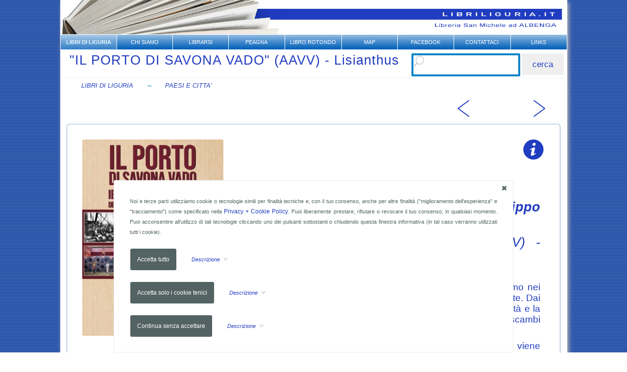

--- FILE ---
content_type: text/html; charset=UTF-8
request_url: https://www.libriliguria.it/art/P/1/d/600/il-porto-di-savona-vado-aavv-lisianthus.html
body_size: 7123
content:
<!DOCTYPE html PUBLIC "-//W3C//DTD XHTML 1.0 Transitional//EN" "http://www.w3.org/TR/xhtml1/DTD/xhtml1-transitional.dtd">
<html lang="it">
<head>
<link rel="shortcut icon" href="/top_set/favicon.ico" />
<meta http-equiv="Content-Type" content="text/html; charset=utf-8" />
<title>LIBRI DI LIGURIA - "IL PORTO DI SAVONA VADO" (AAVV) - Lisianthus</title>
<meta name="keywords" content="LIBRI DI LIGURIA, IL PORTO DI SAVONA VADO (AAVV) Lisianthus, " />
<meta name="description" content="Ieri e oggi nelle foto della Compagnia Pippo Rebagliati. IL PORTO DI SAVONA VADO (AAVV) Lisianthus Il volume illustra, con foto storiche e attuali, il lavoro dell’uomo nei Porti di Savona e Vado Ligure e le aziende che ne fanno parte. Dai testi ben si intende il rapporto che intercorre tra il Porto, le città e la regione e di come questo influenzi la penisola italiana, gli scambi internazionali e il mondo turistico. Attraverso le varie epoche, arrivando fino ai giorni nostri, viene analizzata l’evoluzione dei Porti nella storia, descrivendone le espansioni, i forti legami instaurati nel tempo che hanno permesso lo sviluppo economico delle città e la loro influenza a livello internazionale. L’esclusivo apparato iconografico attuale, con foto realizzate da Paolo Bolla, illustra gli uomini di oggi al lavoro, all’interno delle navi e sulle banchine, mentre l’apparato iconografico storico che parte dai primi del Novecento, fa parte della collezione dell’archivio storico fotografico Bruno Chionetti, e illustra come il lavoro sia cambiato nel corso degli anni. #" />
<meta name="author" content="Michele Rossi" />
<meta name="rating" content="general" />
<meta name="copyright" content="Web360 di Michele Rossi" />
<meta name="Content-Language" content="it" />
<meta name="distribution" content="public" />
<meta name="robots" content="index, follow" />
<meta name="revisit-after" content="7 days" />
<meta name="format-detection" content="telephone=no">
<link rel="stylesheet" type="text/css" media="screen" href="/top_var/svg/basic/icomoon.css?random=1785302081" />
<style type="text/css" media="screen">body { margin: 0; padding: 0; background-size: auto; background-image: url(/media/template/libriliguriaitdb/bkg.gif?random=203651209); background-position: top left; background-attachment: fixed; background-repeat: repeat; background-color: #ffffff; }</style>
<link rel="stylesheet" type="text/css" media="screen" href="/css/style_1721653760.css" />
<link rel="stylesheet" type="text/css" media="screen" href="/css/stylefree.css?random=647657709" />
<style type="text/css" media="screen">@media (min-width: 40em) {
.div_barra_ita { background-image: url(/media/template/libriliguriaitdb/barra_ita.png?random=1775479261) !important; }}</style>
<link rel="stylesheet" type="text/css" media="screen" href="/js/flexdatalist/flexdatalist.css" />
<link rel="stylesheet" type="text/css" media="screen" href="/js/popover/popover.css" />
<link rel="stylesheet" type="text/css" media="screen" href="/js/redactor/plugins/clips.css" />
<link rel="stylesheet" type="text/css" media="screen" href="/js/to_top/to_top.css" />
<link rel="stylesheet" type="text/css" media="screen" href="/css/imagelightbox.css" />
<script src="/js/jquery/jquery-1.11.2.min.js"></script>
<script src="/js/imageR/imageR.js"></script>
<script src="/js/telsupport/telsupport.js"></script>
<script src="/js/mix/js_cookie.js"></script>
<script src="/js/popover/popover.js"></script>
<script src="/js/html5/prefixfree.min.js"></script>
<script src="/js/easing/easing.1.3.pack.js"></script>
<script src="/js/easing/easing-compatibility.1.2.pack.js"></script>
<script src="/js/flexdatalist/flexdatalist.js"></script>
<script>
$(document).ready(function(){$(".flexdatalist").flexdatalist({minLength: 1,selectionRequired: true,searchIn: 'valore'});});
</script>
<script>
$(document).ready(function(){$('.Cookie_DIV1').fadeIn(888);$('.Cookie_DIV2').fadeIn(888);$(".Cookie_all").click(function(){SetCookie_JQUERY('c_all', 'yes', '30');$(".Cookie_DIV1").fadeOut(888);});$(".Cookie_tech").click(function(){SetCookie_JQUERY('c_tech', 'yes', '30');$(".Cookie_DIV1").fadeOut(888);});$(".Cookie_goo").click(function(){SetCookie_JQUERY('c_goo', 'yes', '30');$(".Cookie_DIV1").fadeOut(888);});$(".Cookie_rifiuta").click(function(){SetCookie_JQUERY('c_rifiuta', 'yes', '30');$(".Cookie_DIV1").fadeOut(888);});});
</script>
<script src="/js/scrollv/scrollv.js"></script>
<script src="/js/imagelightbox/imagelightbox.js"></script>
<script src="/js/mix/js_mix.js"></script>
<script src="/js/to_top/to_top.js"></script>
</head>
<body>
<noscript><div align="center">Per avere a disposizione tutte le funzionalità di questo sito è necessario abilitare JavaScript.<br/><br/><a href="http://www.enable-javascript.com/it/" target="_blank">Come abilitare JavaScript nel tuo browser...</a></div></noscript>
<div class="Cookie_DIV1"><div class="Cookie_DIV2"><div class="Cookie_DIV3"><div class="Cookie_X1"><a href="JavaScript:void(0)" class="Cookie_all Cookie_X2"><div class="icon-x2" style="font-size: 1.2em;"></div></a></div><div class="Cookie_DIV4">Noi e terze parti utilizziamo cookie o tecnologie simili per finalità tecniche e, con il tuo consenso, anche per altre finalità ("miglioramento dell'esperienza" e "tracciamento") come specificato nella <a class="css_a_medio" href="/privacy.php" target="_blank">Privacy + Cookie Policy</a>.
Puoi liberamente prestare, rifiutare o revocare il tuo consenso, in qualsiasi momento.
Puoi acconsentire all’utilizzo di tali tecnologie cliccando uno dei pulsanti sottostanti o chiudendo questa finestra informativa (in tal caso verranno utilizzati tutti i cookie).<div style="padding: 22px 0 0 0;"><a href="JavaScript:void(0)" class="a_no Cookie_all"><input style="outline: none;" class="Cookie_INPUT" type="button" alt="submit" align="middle" value="Accetta tutto" border="0" /></a><img src="/top_var/spazio.gif" width="5" height="1" align="middle" border="0" /><div id="freccia_all" style="display: inline;"><img src="/top_var/spazio.gif" width="25" height="1" align="middle" border="0" /><a class="a_no" href="JavaScript:void(0)" onClick="mostra_div_Cookie_all(); return false;" alt="Expand" title="Expand"><span class="css_mini_italic">Descrizione </span>&nbsp;<span class="icon-freccia_down" style="color: #536262; font-size: 1em;"></span></a></div><div id="div_nascosto_Cookie_all"><span class="css_mini">Questa opzione garantisce una navigazione completa prevedendo sia l'utilizzo dei cookie tecnici (selezione lingua, scelte del navigatore, etc.) che l'utilizzo dei cookie che effettuano tracciamento come quelli generati da Google Analytics.</span></div></div><script>
function mostra_div_Cookie_all(){$("#div_nascosto_Cookie_all").animate({height:"toggle"}, { duration: 620 });$("#freccia_all .icon-freccia_down").toggleClass("icon-freccia_up");}
</script>
<div style="padding: 22px 0 0 0;"><a href="JavaScript:void(0)" class="a_no Cookie_tech"><input style="outline: none;" class="Cookie_INPUT" type="button" alt="submit" align="middle" value="Accetta solo i cookie tenici" border="0" /></a><img src="/top_var/spazio.gif" width="5" height="1" align="middle" border="0" /><div id="freccia_tech" style="display: inline;"><img src="/top_var/spazio.gif" width="25" height="1" align="middle" border="0" /><a class="a_no" href="JavaScript:void(0)" onClick="mostra_div_Cookie_tech(); return false;" alt="Expand" title="Expand"><span class="css_mini_italic">Descrizione </span>&nbsp;<span class="icon-freccia_down" style="color: #536262; font-size: 1em;"></span></a></div><div id="div_nascosto_Cookie_tech"><span class="css_mini">Questa opzione prevede l'utilizzo esclusivamente di i cookie tecnici (selezione lingua, scelte del navigatore, etc.) strettamente necessari per garantire il funzionamento del servizio richiesto.</span></div></div><script>
function mostra_div_Cookie_tech(){$("#div_nascosto_Cookie_tech").animate({height:"toggle"}, { duration: 620 });$("#freccia_tech .icon-freccia_down").toggleClass("icon-freccia_up");}
</script>
<div style="padding: 22px 0 0 0;"><a href="JavaScript:void(0)" class="a_no Cookie_rifiuta"><input style="outline: none;" class="Cookie_INPUT" type="button" alt="submit" align="middle" value="Continua senza accettare" border="0" /></a><img src="/top_var/spazio.gif" width="5" height="1" align="middle" border="0" /><div id="freccia_rifiuta" style="display: inline;"><img src="/top_var/spazio.gif" width="25" height="1" align="middle" border="0" /><a class="a_no" href="JavaScript:void(0)" onClick="mostra_div_Cookie_rifiuta(); return false;" alt="Expand" title="Expand"><span class="css_mini_italic">Descrizione </span>&nbsp;<span class="icon-freccia_down" style="color: #536262; font-size: 1em;"></span></a></div><div id="div_nascosto_Cookie_rifiuta"><span class="css_mini">Rifiuto totale. Il sito, in questo caso, potrebbe essere limitato relativamente ad alcune funzioni. L'unico cookie previsto è quello che definisce il tuo rifiuto.</span></div></div><script>
function mostra_div_Cookie_rifiuta(){$("#div_nascosto_Cookie_rifiuta").animate({height:"toggle"}, { duration: 620 });$("#freccia_rifiuta .icon-freccia_down").toggleClass("icon-freccia_up");}
</script>
</div></div></div></div><div id="uP"></div>
<table width="100%" height="100%" cellspacing="0" cellpadding="0" border="0" align="center" class="css_contorno"><tr><td valign="top"><table cellspacing="0" cellpadding="0" border="0" width="1035" align="center" class="css_finestra"><tr valign="top"><td valign="top" width="1035" align="center" bgcolor="#ffffff"><table align="center" cellspacing="0" cellpadding="0" border="0"><tr valign="top"><td align="left" valign="top" height="70" bgcolor="#ffffff"><a class="a_no" href="/" target="_self"><img alt="LIBRILIGURIA.IT - Libreria San Michele ad Albenga ::: libri Liguria e Liguria libri" src="/media/template/libriliguriaitdb/barra_ita_a.png" border="0" /></a></td><td style="background: url('/media/template/libriliguriaitdb/barra_ita_b.png'); background-repeat:repeat-x;" align="center" valign="top" width="100%" height="70" bgcolor="#ffffff"><img src="/top_var/spazio.gif" width="1" height="1" align="middle" border="0" /></td><td align="right" valign="top" height="70" bgcolor="#ffffff"><a class="a_no" href="/" target="_self"><img alt="LIBRILIGURIA.IT - Libreria San Michele ad Albenga ::: libri Liguria e Liguria libri" src="/media/template/libriliguriaitdb/barra_ita_c.png" border="0" /></a></td></tr></table></td></tr><tr valign="top" align="left" height="100%"><td width="1035" align="center" height="100%"><table id="css_largsection_fix" height="100%" style="height: 100%;" cellspacing="0" cellpadding="0" border="0" align="center" class="css_section" bgcolor="#ffffff"><tr valign="top"><td height="30" align="center" valign="middle" class="css_padding_puls"><div id="div_puls"><table width="100%" cellspacing="1" cellpadding="0" border="0" align="center"><tr height="30" valign="top" class="css_micro"><td width="115" height="30" align="center" valign="middle" bgcolor="#ffffff"><table cellspacing="0" cellpadding="0" border="0" width="100%"><tr><td width="115" height="30" align="center" valign="middle" class="css_puls_td_sfum_att" bgcolor="#ffffff"><a href="/art/" target="_self" class="css_puls_href_att a_no"><div align="center"><div style="height: 30px; width: 115px; display: table-cell; vertical-align: middle; text-align: center;">LIBRI&nbsp;DI&nbsp;LIGURIA</div></div></a></td></tr></table></td><td width="115" height="30" align="center" valign="middle" bgcolor="#ffffff"><table cellspacing="0" cellpadding="0" border="0" width="100%"><tr><td width="115" height="30" onMouseOver="MM_showHideLayers('home','','show')" onMouseOut="MM_showHideLayers('home','','hide')" align="center" valign="middle" class="css_puls_td_sfum_dis" bgcolor="#ffffff"><a href="/menu/home/chi-siamo.html" target="_self" class="css_puls_href_dis a_no"><div align="center"><div style="height: 30px; width: 115px; display: table-cell; vertical-align: middle; text-align: center;">CHI&nbsp;SIAMO</div></div></a></td></tr></table></td><td width="115" height="30" align="center" valign="middle" bgcolor="#ffffff"><table cellspacing="0" cellpadding="0" border="0" width="100%"><tr><td width="115" height="30" onMouseOver="MM_showHideLayers('m2','','show')" onMouseOut="MM_showHideLayers('m2','','hide')" align="center" valign="middle" class="css_puls_td_sfum_dis" bgcolor="#ffffff"><a href="/menu/m2/librarsi.html" target="_self" class="css_puls_href_dis a_no"><div align="center"><div style="height: 30px; width: 115px; display: table-cell; vertical-align: middle; text-align: center;">LIBRARSI</div></div></a></td></tr></table></td><td width="115" height="30" align="center" valign="middle" bgcolor="#ffffff"><table cellspacing="0" cellpadding="0" border="0" width="100%"><tr><td width="115" height="30" onMouseOver="MM_showHideLayers('m3','','show')" onMouseOut="MM_showHideLayers('m3','','hide')" align="center" valign="middle" class="css_puls_td_sfum_dis" bgcolor="#ffffff"><a href="/menu/m3/peagna.html" target="_self" class="css_puls_href_dis a_no"><div align="center"><div style="height: 30px; width: 115px; display: table-cell; vertical-align: middle; text-align: center;">PEAGNA</div></div></a></td></tr></table></td><td width="115" height="30" align="center" valign="middle" bgcolor="#ffffff"><table cellspacing="0" cellpadding="0" border="0" width="100%"><tr><td width="115" height="30" onMouseOver="MM_showHideLayers('m4','','show')" onMouseOut="MM_showHideLayers('m4','','hide')" align="center" valign="middle" class="css_puls_td_sfum_dis" bgcolor="#ffffff"><a href="/menu/m4/libro-rotondo.html" target="_self" class="css_puls_href_dis a_no"><div align="center"><div style="height: 30px; width: 115px; display: table-cell; vertical-align: middle; text-align: center;">LIBRO&nbsp;ROTONDO</div></div></a></td></tr></table></td><td width="115" height="30" align="center" valign="middle" bgcolor="#ffffff"><table cellspacing="0" cellpadding="0" border="0" width="100%"><tr><td width="115" height="30" onMouseOver="MM_showHideLayers('m5','','show')" onMouseOut="MM_showHideLayers('m5','','hide')" align="center" valign="middle" class="css_puls_td_sfum_dis" bgcolor="#ffffff"><a href="/menu/m5/map.html" target="_self" class="css_puls_href_dis a_no"><div align="center"><div style="height: 30px; width: 115px; display: table-cell; vertical-align: middle; text-align: center;">MAP</div></div></a></td></tr></table></td><td width="115" height="30" align="center" valign="middle" bgcolor="#ffffff"><table cellspacing="0" cellpadding="0" border="0" width="100%"><tr><td width="115" height="30" onMouseOver="MM_showHideLayers('m6','','show')" onMouseOut="MM_showHideLayers('m6','','hide')" align="center" valign="middle" class="css_puls_td_sfum_dis" bgcolor="#ffffff"><a href="/menu/m6/facebook.html" target="_self" class="css_puls_href_dis a_no"><div align="center"><div style="height: 30px; width: 115px; display: table-cell; vertical-align: middle; text-align: center;">FACEBOOK</div></div></a></td></tr></table></td><td width="115" height="30" align="center" valign="middle" bgcolor="#ffffff"><table cellspacing="0" cellpadding="0" border="0" width="100%"><tr><td width="115" height="30" align="center" valign="middle" class="css_puls_td_sfum_dis" bgcolor="#ffffff"><a href="/contatto/" target="_self" class="css_puls_href_dis a_no"><div align="center"><div style="height: 30px; width: 115px; display: table-cell; vertical-align: middle; text-align: center;">CONTATTACI</div></div></a></td></tr></table></td><td width="115" height="30" align="center" valign="middle" bgcolor="#ffffff"><table cellspacing="0" cellpadding="0" border="0" width="100%"><tr><td width="115" height="30" align="center" valign="middle" class="css_puls_td_sfum_dis" bgcolor="#ffffff"><a href="/links/" target="_self" class="css_puls_href_dis a_no"><div align="center"><div style="height: 30px; width: 115px; display: table-cell; vertical-align: middle; text-align: center;">LINKS</div></div></a></td></tr></table></td></tr></table></div></td></tr><tr valign="top"><td width="100%" height="100%" align="center" valign="top"><table cellspacing="0" cellpadding="0" border="0" width="100%" height="100%"><tr valign="top"><td width="100%" height="100%" align="center" valign="top"><style type="text/css" media="screen">@media (max-width: 40em) { .css_PREC_SUCC { display: none; opacity: 1; }}</style>
<style type="text/css" media="screen">@media (max-width: 40em) { .css_HEADFOOT { border: none; text-decoration: none; text-align: left; z-index: 1; color: #203cc0; margin-top: 4px; padding: 4px 2px 4px 2px; font-family: Verdana, Arial, Helvetica, sans-serif; font-size: 16pt; line-height: 1.2em; opacity: 1; }}@media (min-width: 40em) and (max-width: 62em) { .css_HEADFOOT { border: none; text-decoration: none; text-align: left; z-index: 1; color: #203cc0; margin-top: 4px; padding: 4px 2px 4px 2px; font-family: Verdana, Arial, Helvetica, sans-serif; font-size: 19pt; line-height: 1.2em; opacity: 1; }}@media (min-width: 62em) { .css_HEADFOOT { border: none; text-decoration: none; text-align: left; z-index: 1; color: #203cc0; margin-top: 4px; padding: 4px 2px 4px 2px; font-family: Verdana, Arial, Helvetica, sans-serif; font-size: 22pt; line-height: 1.2em; opacity: 1; }}</style>
<script>
$(document).ready(function(){
$("#600_1").imageR({
ant: "0",
medie: "0",
foto: "300"
});
$("#600_2").imageR({
ant: "",
medie: "",
foto: ""
});
$("#600_3").imageR({
ant: "",
medie: "",
foto: ""
});
$("#600_4").imageR({
ant: "",
medie: "",
foto: ""
});
$("#600_5").imageR({
ant: "",
medie: "",
foto: ""
});
$("#600_6").imageR({
ant: "",
medie: "",
foto: ""
});
});
</script>
<style type="text/css" media="screen">#fb_div {right: 0;z-index: 100;position: absolute;}</style>
<div id="fb_div">
<table align="right" cellspacing="0" cellpadding="0" border="0"><tr valign="top"><td align="right" nowrap><link rel="stylesheet" type="text/css" media="screen" href="/top_set/social/sharrre/sharrre_logo.css" />
<script src="/js/sharrre/sharrre-1.3.5.js"></script><div class="sharre_div"><div id="facebook" data-url="https://www.libriliguria.it/art/P/1/d/600/il-porto-di-savona-vado-aavv-lisianthus.html" data-text="LIBRI DI LIGURIA - "IL PORTO DI SAVONA VADO" (AAVV) - Lisianthus ::: LIBRILIGURIA.IT - i libri della liguria" data-title="&nbsp;"></div><div id="twitter" data-url="https://www.libriliguria.it/art/P/1/d/600/il-porto-di-savona-vado-aavv-lisianthus.html" data-text="LIBRI DI LIGURIA - "IL PORTO DI SAVONA VADO" (AAVV) - Lisianthus ::: LIBRILIGURIA.IT - i libri della liguria" data-title="&nbsp;"></div></div><script>
$("#facebook").sharrre({share: {facebook: true},enableHover: false,enableTracking: true,click: function(api, options){api.simulateClick();api.openPopup('facebook');}});
</script>
<script>
$("#twitter").sharrre({share: {twitter: true},enableHover: false,enableTracking: true,click: function(api, options){api.simulateClick();api.openPopup('twitter');}});
</script>
</td></tr></table></div><table border="0" class="css_contenuto" align="center" cellspacing="2" cellpadding="2"><tr valign="top"><td align="center"><table width="100%" cellspacing="0" cellpadding="0" border="0" align="center" class="css_linea_bottom"><tr valign="top"><td valign="top" class="css_titolo" align="left" width="80%"><h2><span style="line-height: 1.2em;">"IL PORTO DI SAVONA VADO" (AAVV) - Lisianthus</span></h2></td><td align="right" width="10%" valign="middle"><form method="post" name="cerca" action="/art/ele.php"><table cellspacing="1" cellpadding="0" border="0" align="center" width="70%"><tr class="css_mini2"><td class="css_mini" align="right" valign="middle"><input class="css_mn_cerca" type="text" name="RCCart" value="" size="22" maxlength="25"></td><td class="css_mini" align="left" valign="top"><input class="submit-a" type="submit" name="cerca" value="cerca"></td></tr></table></form></td></tr></table></td></tr><tr><td class="css_medio" align="center" valign="top"><table width="100%" cellspacing="0" cellpadding="0" border="0" align="center"><tr valign="top"><td width="100%" valign="top" align="center"><table width="100%" cellspacing="0" cellpadding="0" border="0" align="center"><tr><td valign="top" align="center"><table class="css_mini" align="center" cellspacing="0" cellpadding="0" border="0" width="100%"><tr><style type="text/css" media="screen">.css_percors_NOLINK { font-weight: bold; padding: 1px 7px; font-family: Verdana, Arial, Helvetica, sans-serif; font-size: 12pt; } .css_percors, .css_percors:hover { padding: 1px 7px; font-family: Verdana, Arial, Helvetica, sans-serif; font-size: 10pt; font-style: italic; }</style>
<tr><td valign="top" align="left"><table cellspacing="1" cellpadding="0" border="0" align="left" style="margin-bottom: 12px;"><tr class="css_mini2"><td width="22"><img src="/top_var/spazio.gif" width="22" height="1" align="middle" border="0" /></td><td align="center" valign="middle" class="css_percors"><a href="/art/" class="css_percors">LIBRI DI LIGURIA</a></td><td align="center" valign="middle" class="css_percors">&nbsp;&rarr;&nbsp;</td><td align="center" valign="middle" class="css_percors"><a href="/art/c/13/s/13/paesi-e-cittarsquo.html" class="css_percors">PAESI E CITTA&rsquo;</a></td></tr></table></td></tr><td class="css_PREC_SUCC" width="22"><img src="/top_var/spazio.gif" width="22" height="1" align="middle" border="0" /></td><td class="css_PREC_SUCC" width="35" align="right" valign="middle"><a class="a_no" href="/art/P/1/d/601/mercanti-d0lio.html" onMouseOver="MM_swapImage('bott_prec600','','',1);" onMouseOut="MM_swapImgRestore();" title="&apos;MERCANTI&nbsp;D&apos;0LIO&apos;" alt="&apos;MERCANTI D&apos;0LIO&apos;"><style type="text/css" media="screen">@media (max-width: 40em) { .css_prec { display: none; }}@media (min-width: 40em) { .css_prec { background-color: transparent; position: absolute; text-align: center; margin: 0 auto; left: 0; right: 0; margin-left: auto; margin-right: auto; }}.css_bott_prec { float: right; padding: 3px; color: #203cc0; border: none; text-decoration: none; text-align: center; font-size: 35pt; }.css_bott_prec:hover { color: #ff3300; }</style>
<div class="css_bott_prec"><span class="icon-freccia_sx" style="font-size: 35pt;"></span></div></a></td><td class="css_PREC_SUCC" width="1%"><img src="/top_var/spazio.gif" width="7" height="1" align="middle" border="0" /></td><td class="css_PREC_SUCC" width="35" align="left" valign="middle"><a class="a_no" href="/art/P/1/d/599/il-porto-di-savona-vado-aavv-lisianthus.html" onMouseOver="MM_swapImage('bott_succ600','','',1);" onMouseOut="MM_swapImgRestore();" title="&apos;IL&nbsp;PORTO&nbsp;DI&nbsp;SAVONA&nbsp;VADO&apos;&nbsp;(AAVV)&nbsp;-&nbsp;Lisianthus" alt="&apos;IL PORTO DI SAVONA VADO&apos; (AAVV) - Lisianthus"><style type="text/css" media="screen">@media (max-width: 40em) { .css_succ { display: none; }}@media (min-width: 40em) { .css_succ { background-color: transparent; position: absolute; text-align: center; margin: 0 auto; left: 0; right: 0; margin-left: auto; margin-right: auto; }}.css_bott_succ { float: right; padding: 3px; color: #203cc0; border: none; text-decoration: none; text-align: center; font-size: 35pt; }.css_bott_succ:hover { color: #ff3300; }</style>
<div class="css_bott_succ"><span class="icon-freccia_dx" style="font-size: 35pt;"></span></div></a></td><td class="css_PREC_SUCC" width="9"><img src="/top_var/spazio.gif" width="9" height="1" align="middle" border="0" /></td></tr></table></td></tr><tr><td valign="top" align="center"><style type="text/css" media="screen">.DIVTOP_art img.proporz { width: 100%; height: auto; } .DIVTOP_art { text-align: center; } </style>

<link rel="stylesheet" type="text/css" media="screen" href="/art/css/responsive_base_art.css" />
<style type="text/css" media="screen">@media (min-width: 40em) { .grid2 .col_art { width: 49.2%; margin-left: 1%; } .grid2 .col_art:nth-of-type(2n+2) { width: 64%; clear: none; } .grid2 .col_art:nth-of-type(2n+1) { width: 35%; margin-left: 0; clear: none; } .grid2 .col_art:nth-of-type(2n+1) { margin-left: 0; clear: left; }}.grid1 .col_art { width: 100%; margin-left: 0; clear: none; }@media (max-width: 40em) { .col_art { width: 100% !important; margin-left: 0 !important; clear: none !important; } .tab_align { text-align: center; margin: 0 auto; left: 0; right: 0; margin-left: auto; margin-right: auto; }}@media (max-width: 40em) { .css_PADDING { padding: 2px; }}@media (min-width: 40em) { .css_PADDING { padding: 5px 10px 10px 5px; }}@media (max-width: 40em) { .css_tabFOTO { text-align: center; vertical-align: top; width: 100%; }}@media (min-width: 40em) { .css_tabFOTO { text-align: center; vertical-align: top; width: 100%; }}</style>
<div class="DIVTOP_art" style="padding-top: 2px; text-align: center; margin: 0 auto; left: 0; right: 0; margin-left: auto; margin-right: auto;">
<table width="100%" cellspacing="0" cellpadding="0" border="0" align="center"><tr><td class="css_medio" align="center" valign="top"><table width="100%" cellspacing="0" cellpadding="0" border="0" align="center" style=""><tr><td width="100%"><table align="center" cellspacing="0" cellpadding="0" border="0" width="99%"><tr><td align="right" valign="bottom" width="1"><img name="btd_01" src="/media/template/libriliguriaitdb/btd/btd_01.png" width="15" height="15" id="btd_01" style="vertical-align: bottom;" border="0" /></td><td colspan="2" class="btd_01" valign="bottom" width="1"><img src="/top_var/spazio.gif" width="1" height="1" align="middle" border="0" /></td><td valign="bottom" width="1"><img name="btd_02" src="/media/template/libriliguriaitdb/btd/btd_02.png" width="15" height="15" id="btd_02" style="vertical-align: bottom;" border="0" /></td></tr><tr><td class="btd_03"><img src="/top_var/spazio.gif" width="1" height="1" align="middle" border="0" /></td><td width="100%" colspan="2" align="center" valign="middle" class="btd_sf"><table id="css_largsection_int" cellspacing="2" cellpadding="2" border="0" align="center"><tr><td><div class="DIVTOP_art pagewrap_art"><div class="grid2"><article class="col_art"><div class="css_tabFOTO"><style type="text/css" media="screen">@media (max-width: 1035px) { .DIV_img1 { width: 100%; max-width: 288px; text-align: center; margin: 0 auto; }}@media (min-width: 1035px) { .DIV_img1 { min-width: 288px; max-width: 288px; width: 100%; }}</style>
<div class="DIV_img1"><div><img id="600_1" data-ant="/media/art/ant/600_01.jpg?random=220243828" data-medie="/media/art/medie/600_01.jpg?random=982667170" data-foto="/media/art/foto/600_01.jpg?random=496817459"" width="288" height="400" class="proporz css_immagini" align="middle" title="&apos;IL&nbsp;PORTO&nbsp;DI&nbsp;SAVONA&nbsp;VADO&apos;&nbsp;(AAVV)&nbsp;-&nbsp;Lisianthus" alt="&apos;IL PORTO DI SAVONA VADO&apos; (AAVV) - Lisianthus" border="0" /></div></div><div style="clear: both;"></div></a></div></article><article class="col_art"><div class="testiwidth"><table width="100%" cellspacing="0" cellpadding="0" border="0" style="padding-left: 2px;"><style type="text/css" media="screen">@media (max-width: 40em) { .tab_info { width: 100%; margin-top: 62px; position: absolute; float: right; text-align: right; display: block; }}@media (min-width: 40em) { .tab_info { width: 63%; position: relative; float: right; text-align: right; display: block; }}</style>
<div align="right" class="tab_info"><a class="a_no css_info" href="JavaScript:openPopWin('/art/comm/?art_id=600','INGRANDIMENTO','932','732','scrollbars=yes,resizable=yes','true')"><span class="icon-info2" style="font-size: 35pt;"></span></a><div style="clear: both;"></div></div><tr><td><img src="/top_var/spazio.gif" width="1" height="44" align="middle" border="0" /></td></tr><tr><td width="45%" style="padding-left: 4px;" align="left"><table cellspacing="1" cellpadding="3" border="0" align="left"><tr><td align="left" valign="middle" class="css_micro2_italic" style="line-height: 1.2em;">Codice</td><td align="left" valign="middle" class="css_micro2_italic" style="line-height: 1.2em;">600</td></tr></table></td></tr><tr><td align="left" valign="top" class="css_PADDING"><div class="div_descr_600 css_giust_art" id="txt_descr_art_600"><p><!--StartFragment--></p><p><!--StartFragment--></p><h3><strong><em>Ieri e oggi nelle foto
            della Compagnia Pippo
            Rebagliati.</em></strong></h3><p> </p><h3><em>"IL PORTO DI SAVONA VADO" (AAVV) - Lisianthus</em> <br>
    </h3><p> <br> </p><h4>Il volume illustra, con foto
          storiche e attuali, il lavoro dell’uomo nei Porti di
          Savona e Vado Ligure e le aziende che ne fanno parte. Dai
          testi ben si intende
          il rapporto che intercorre tra il Porto, le città e la regione
          e di come questo
          influenzi la penisola italiana, gli scambi internazionali e il
          mondo turistico.</h4><p> </p><h4>
      </h4><p> </p><h4>Attraverso le varie epoche,
          arrivando fino ai giorni nostri, viene
          analizzata l’evoluzione dei Porti nella storia, descrivendone
          le espansioni, i
          forti legami instaurati nel tempo che hanno permesso lo
          sviluppo economico
          delle città e la loro influenza a livello internazionale.</h4><p> </p><h4>
      </h4><p> </p><h4><br>
        </h4><p> </p><h4>
      </h4><p> <br> </p><h4>
      </h4><p> </p><h4>L’esclusivo apparato iconografico
          attuale, con foto realizzate da Paolo Bolla,
          illustra gli uomini di oggi al lavoro, all’interno delle navi
          e sulle banchine,
          mentre l’apparato iconografico storico che parte dai primi del
          Novecento, fa
          parte della collezione dell’archivio storico fotografico Bruno
          Chionetti, e
          illustra come il lavoro sia cambiato nel corso degli anni. </h4><p> </p><p></p><p>#</p><br><!--EndFragment--><p></p><p></p><!--EndFragment--><p></p></div></td></tr></table></div></article></div></div></td></tr></table></td><td class="btd_04"><img src="/top_var/spazio.gif" width="1" height="1" align="middle" border="0" /></td></tr><tr><td align="right" valign="top" width="1"><img alt="btd_03" name="btd_03" src="/media/template/libriliguriaitdb/btd/btd_03.png" width="15" height="15" style="vertical-align: top;" border="0" /></td><td colspan="2" class="btd_02" valign="bottom" width="1"><img src="/top_var/spazio.gif" width="1" height="1" align="middle" border="0" /></td><td align="left" valign="top" width="1"><img alt="btd_04" name="btd_04" src="/media/template/libriliguriaitdb/btd/btd_04.png" width="15" height="15" style="vertical-align: top;" border="0" /></td></tr></table></td></tr></table></td></tr></table></div></td></tr></table></td></tr></table><script>
$(function(){var f=function(){$('<div id="imagelightbox-loading"><div></div></div>').appendTo("body")},g=function(){$("#imagelightbox-loading").remove()},i=function(){$('<div id="imagelightbox-overlay"></div>').appendTo("body")},h=function(){$("#imagelightbox-overlay").remove()},b=function(k){$('<a href="JavaScript:void(0)" id="imagelightbox-close">Close</a>').appendTo("body").on("click",function(){$(this).remove();k.quitImageLightbox();return false})},j=function(){$("#imagelightbox-close").remove()},c=function(){var k=$('a[href="'+$("#imagelightbox").attr("src")+'"] img').attr("alt");if(k.length>0){$('<div id="imagelightbox-caption">'+k+"</div>").appendTo("body")}},e=function(){$("#imagelightbox-caption").remove()};var d='a[data-imagelightbox="IMGL_ART600"]';var a=$(d).imageLightbox({animationSpeed:222,preloadNext:true,enableKeyboard:true,quitOnEnd:true,quitOnImgClick:false,quitOnDocClick:true,onStart:function(){i();b(a)},onEnd:function(){g();h();e();j();g()},onLoadStart:function(){e();f()},onLoadEnd:function(){c();g()}})});
</script>
</td></tr></table><div style="margin-bottom: 22px;"></div></td></tr></table></td></tr></table></td></tr><tr align="center" valign="bottom"><td width="1035" align="center" valign="bottom" colspan="3"><table width="100%" align="center" cellspacing="0" cellpadding="0" border="0" class="css_tab_down" bgcolor="#ffffff"><tr align="center" valign="top"><td align="center" valign="top" width="100%" height="10"><div align="center" class="css_div_footer"><table cellspacing="0" cellpadding="0" border="0" align="center" height="10" width="1035"><tr><td align="left" valign="bottom" style="vertical-align: bottom;" width="100%"><table cellspacing="1" cellpadding="1" border="0" class="css_pad_footer" align="center"><tr><td align="center" valign="bottom" class="css_footer"><a name="amici" href="/friends.php" class="css_footer a_no"><img src="/top_var/spazio.gif" width="10" height="10" align="middle" border="0" /></a></td><td align="center" valign="bottom" class="css_footer"><a class="a_no" href="/privacy.php" target="_blank"><span class="icon-info"></span></a> Privacy&nbsp;Policy</td><td valign="bottom" class="css_footer"><img src="/top_var/spazio.gif" width="1" height="1" align="middle" border="0" /></td><td align="center" valign="bottom" class="css_footer">Libreria San Michele</td><td valign="bottom" class="css_footer"><img src="/top_var/spazio.gif" width="1" height="1" align="middle" border="0" /></td><td align="center" valign="bottom" class="css_footer">via Episcopio, 1 - 17031 - Albenga (SV) - Italy&nbsp;</td><td valign="bottom" class="css_footer"><img src="/top_var/spazio.gif" width="1" height="1" align="middle" border="0" /></td><td align="center" valign="bottom" class="css_footer"><i>Tel</i><span class="css_footer_punt">.</span>&nbsp;<a onclick="return telsupport();" href="tel:+39.0182.559254">+39.0182.559254</a></td><td valign="bottom" class="css_footer"><img src="/top_var/spazio.gif" width="1" height="1" align="middle" border="0" /></td><td align="center" valign="bottom" class="css_footer">&nbsp;<i>P.Iva</i><span class="css_footer_punt">:</span>&nbsp;03740110105</td><td valign="bottom" class="css_footer"><img src="/top_var/spazio.gif" width="1" height="1" align="middle" border="0" /></td><td align="center" valign="bottom" class="css_footer"><a class="a_no" href="https://www.web360.it" target="_blank"><img src="/media/template/libriliguriaitdb/web360_oriz90.gif" alt="web360" align="bottom" style="padding: 0 4px;" border="0" /></a></td><td valign="bottom" class="css_footer"><img src="/top_var/spazio.gif" width="1" height="1" align="middle" border="0" /></td><td align="center" valign="bottom" class="css_footer"><a href="/admin/" target="_blank" target="_blank">Login</a></td></tr></table></td></tr></table></div></td></tr></table></td></tr></table></td></tr></table>
</body>
</html>

--- FILE ---
content_type: text/css
request_url: https://www.libriliguria.it/css/style_1721653760.css
body_size: 4633
content:
@charset "UTF-8";* {}html, body { margin: 0; padding: 0; background-color: transparent; font-size: 16px; width: 100%; min-width: 100%; height: 100%; min-height: 100%; font-family: Verdana, Arial, Helvetica, sans-serif; color: #203cc0; }body { margin: 0; padding: 0; background-size: auto; background-image: url(/media/template/libriliguriaitdb/bkg.gif?random=1132138975); background-position: top left; background-attachment: fixed; background-repeat: repeat; background-color: #ffffff; }h1, h2, h3, h4, h5, h6 { font-weight: normal; }h1 { font-size: 30pt; font-family: Verdana, Arial, Helvetica, sans-serif; margin: 0; }h2 { font-size: 20pt; font-family: Verdana, Arial, Helvetica, sans-serif; margin: 0; }h3 { font-size: 20pt; font-family: Verdana, Arial, Helvetica, sans-serif; margin: 0; }h4 { font-size: 14pt; font-family: Verdana, Arial, Helvetica, sans-serif; margin: 0; }h5 { font-size: 10pt; font-family: Verdana, Arial, Helvetica, sans-serif; margin: 0; }h6 { font-size: 4pt; font-family: Verdana, Arial, Helvetica, sans-serif; margin: 0; }.css_titolo h2 { margin: 0 0 4px 0; }.css_tith3 h3 { margin: 0 0 4px 0; } input::placeholder { font-weight: normal; opacity: 1; color: #333 !important; } .css_obblg::placeholder { font-weight: bold; opacity: 1; color: magenta !important; } .css_obblg { font-weight: bold; opacity: 1; color: magenta !important; }.css_titolo h2 { font-family: Verdana, Arial, Helvetica, sans-serif; font-size: 20pt; color: #203cc0; letter-spacing: 1px; line-height: 1.2em; padding-left: 14px; padding-right: 14px; }.css_titolo { font-family: Verdana, Arial, Helvetica, sans-serif; font-size: 20pt; color: #203cc0; letter-spacing: 1px; line-height: 1.2em; }.css_tith3 h3 { font-family: Verdana, Arial, Helvetica, sans-serif; font-size: 20pt; color: #203cc0; letter-spacing: 1px; line-height: 1.2em; padding-left: 14px; padding-right: 14px; }.css_tith3 { font-family: Verdana, Arial, Helvetica, sans-serif; font-size: 20pt; color: #203cc0; letter-spacing: 1px; line-height: 1.2em; }noscript div { z-index: 1000000; display: block; position: absolute; top: 0; width: 100%; height: 100px; background-color:rgba(255,255,255,.94); font-family: Verdana, Arial, Helvetica, sans-serif; font-size: 12pt; color: #203cc0; margin: 22px 0; padding: 22px; border-top-width: 1px; border-top-color: #e9f7ff; border-top-style: solid; border-bottom-width: 1px; border-bottom-color: #e9f7ff; border-bottom-style: solid; }.css_section { }.css_contenuto { width: 100%; padding-top: 1px; padding-bottom: 1px; padding-left: 1px; padding-right: 1px; }#div_nascosto_Cookie_all, #div_nascosto_Cookie_tech, #div_nascosto_Cookie_rifiuta, #div_nascosto_Cookie_goo { display: none; }.Cookie_DIV2 { z-index: 1000001; overflow: hidden; position: fixed; bottom: 0; left: 0; width: 100%; height: auto; } .Cookie_INPUT { outline: none; cursor: pointer; -webkit-appearance: none; height: 44px; font-family: Verdana, Arial, Helvetica, sans-serif; font-size: 9pt; color: #fff; background-color: #536262; margin: 1px; padding: 2px 14px; border: none; border-radius: 3px; }.Cookie_INPUT:hover { outline: none; cursor: pointer; -webkit-appearance: none; height: 44px; font-family: Verdana, Arial, Helvetica, sans-serif; font-size: 9pt; color: #1C6693; background-color: #eaeaea; margin: 1px; padding: 2px 14px; border: none; border-radius: 3px; }@media (max-width: 40em) { .Cookie_DIV4 { padding: 2px; } .Cookie_DIV3 { border-top: 1px solid #eaeaea; width: 95%; height: auto; padding: 20px 30px 10px 10px; font-family: Verdana, Arial, Helvetica, sans-serif; font-size: 7pt; line-height: 2em; color: #536262; text-align: justify; margin: 0 auto; left: 0; right: 0; margin-left: auto; margin-right: auto; text-decoration: none; background-color: #fff; } .Cookie_X1 { position: absolute; margin-top: -10px; display: block; text-align: right; width: 95%; } .Cookie_X2 { text-decoration: none; background-color: transparent; border: 0; margin 0; padding: 0; border-radius: 0; color: #536262; } .Cookie_X2:hover { background-color: transparent; border: 0; margin 0; padding: 0; border-radius: 0; color: #ff6600; }}@media (min-width: 40em) { .Cookie_DIV4 { padding: 12px 22px 0 22px; } .Cookie_DIV3 { border: 1px solid #eaeaea; border-radius: 3px; width: 62%; height: auto; padding: 20px 10px 30px 10px; font-family: Verdana, Arial, Helvetica, sans-serif; font-size: 8pt; line-height: 2em; color: #536262; text-align: justify; margin: 0 auto; left: 0; right: 0; margin-left: auto; margin-right: auto; text-decoration: none; background-color: #fff; } .Cookie_X1 { position: absolute; margin-top: -10px; display: block; text-align: right; width: 62%; } .Cookie_X2 { text-decoration: none; background-color: transparent; border: 0; margin 0; padding: 0; border-radius: 0; color: #536262; } .Cookie_X2:hover { background-color: transparent; border: 0; margin 0; padding: 0; border-radius: 0; color: #ff6600; }}.css_contorno { padding-top: 0; font-family: Verdana, Arial, Helvetica, sans-serif; font-size: 9pt; color: #203cc0; letter-spacing: normal; vertical-align: top; word-spacing: normal; }.css_finestra { background-color: #ffffff; border-radius: 6px; box-shadow: 3px 3px 9px #bab8b8; }@media (max-width: 1035px) { #css_largsection_fix, #css_largsection_100 { width: 96%; } #css_largsection_int { width: 94%; }}@media (min-width: 1035px) { #css_largsection_fix { width: 1035px; } #css_largsection_100 { width: 100%; } #css_largsection_int { width: 100%; }}.icon-info { font-size: 2.0em; color: #203cc0; padding: 0 4px; }.icon-info:hover { color: #ff3300; }.css_div_footer { position: relative; width: 100%; }.css_admin_footer { font-family: Verdana, Arial, Helvetica, sans-serif; font-size: 7pt; color: #ffffff; }.css_footer { padding: 0 1px; vertical-align: middle; font-family: Verdana, Arial, Helvetica, sans-serif; font-size: 7pt; color: #203cc0; }.css_footer_punt { font-family: Verdana, Arial, Helvetica, sans-serif; font-size: 5pt; color: #203cc0; }.css_topfoot { font-family: Verdana, Arial, Helvetica, sans-serif; font-size: 10pt; color: #203cc0; }#wrapper_footer { min-height: 100%; height: auto !important; height: 100%; margin: 0 auto -10px; }@media (max-width: 1035px) { #footer, .push_footer { height: 98px; clear: both; }}@media (min-width: 1035px) { #footer, .push_footer { height: 32px; clear: both; }}a { transition: all 0.2s ease-in-out !important; }a { text-decoration: none; color: #203cc0; }a:hover { text-decoration: none; color: #ff3300; }a:visited { text-decoration: none; }a:focus { outline: none; }.a_no, .a_no:hover, .a_no:visited, .a_no:focus { text-decoration: none; background-color: transparent !important; border: 0 !important; margin 0 !important; padding: 0 !important; border-radius: 0 !important; }.css_a { font-family: Verdana, Arial, Helvetica, sans-serif; font-size: 9pt; }.css_a_italic { font-family: Verdana, Arial, Helvetica, sans-serif; font-size: 8pt; font-style: italic; }.css_a_int { font-family: Verdana, Arial, Helvetica, sans-serif; font-size: 12pt; }.css_a_micro { font-family: Verdana, Arial, Helvetica, sans-serif; font-size: 7pt; }.css_a_mini { font-family: Verdana, Arial, Helvetica, sans-serif; font-size: 8pt; }.css_a_mini_bold { font-family: Verdana, Arial, Helvetica, sans-serif; font-size: 8pt; font-weight: bold; }.css_a_mini_neg { font-family: Verdana, Arial, Helvetica, sans-serif; font-size: 8pt; color: #ffffff; }.css_a_medio { font-family: Verdana, Arial, Helvetica, sans-serif; font-size: 9pt; }.css_a_medio_bold { font-family: Verdana, Arial, Helvetica, sans-serif; font-size: 9pt; font-weight: bold; }.css_a_big { font-family: Verdana, Arial, Helvetica, sans-serif; font-size: 11pt; }.css_a_big_bold { font-family: Verdana, Arial, Helvetica, sans-serif; font-size: 11pt; font-weight: bold; }.css_a_large { font-family: Verdana, Arial, Helvetica, sans-serif; font-size: 20pt; }.css_a_large_bold { font-family: Verdana, Arial, Helvetica, sans-serif; font-size: 20pt; font-weight: bold; }.css_a_titolo { font-family: Verdana, Arial, Helvetica, sans-serif; font-size: 20pt; }.btd_01 { background-image: url(/media/template/libriliguriaitdb/btd/btd_05.png); background-position: bottom center; background-repeat: repeat-x; }.btd_02 { background-image: url(/media/template/libriliguriaitdb/btd/btd_06.png); background-position: top center; background-repeat: repeat-x; }.btd_03 { background-image: url(/media/template/libriliguriaitdb/btd/btd_07.png); background-position: top right; background-repeat: repeat-y; }.btd_04 { background-image: url(/media/template/libriliguriaitdb/btd/btd_08.png); background-position: bottom left; background-repeat: repeat-y; }.btd_sf { background-image: url(/media/template/libriliguriaitdb/btd/btd_sf.png); background-attachment: fixed; background-repeat: repeat; padding: 14px; }::selection { background-color: #fff2a8; color: #333333; }.selection { background-color: #e9f7ff; color: #203cc0; }.art_linea { background-image: url(/top_var/art/art_linea.png); background-position: bottom center; background-repeat: no-repeat; }.fbmipiace { list-style: none; margin: 0; padding: 0; text-align: right; margin-right: 1px; }.css_linea_sx { border-left-width: 1px; border-left-color: #e9f7ff; border-left-style: solid; }.css_linea_dx { border-right-width: 1px; border-right-color: #e9f7ff; border-right-style: solid; }.css_linea_top { border-top-width: 1px; border-top-color: #e9f7ff; border-top-style: solid; }.css_linea_bottom { border-bottom-width: 1px; border-bottom-color: #e9f7ff; border-bottom-style: solid; }.css_linea_bottom_alt { border-bottom-width: 1px; border-bottom-color: #e9f7ff; border-bottom-style: solid; }.css_linea_bottom_free { border-bottom-width: 1px; border-bottom-color: #203cc0; border-bottom-style: solid; }.css_linea_top_bottom { border-top-width: 1px; border-bottom-width: 1px; border-top-style: solid; border-bottom-style: solid; border-top-color: #e9f7ff; border-bottom-color: #e9f7ff; padding-top: 4px; padding-bottom: 4px; }.css_linea_top_bottom_alt { border-top-width: 1px; border-bottom-width: 1px; border-top-style: solid; border-bottom-style: solid; border-top-color: #e9f7ff; border-bottom-color: #e9f7ff; padding-top: 4px; padding-bottom: 4px; }.css_linea_top_bottom_free { border-top-width: 1px; border-bottom-width: 1px; border-top-style: solid; border-bottom-style: solid; border-top-color: #203cc0; border-bottom-color: #203cc0; padding-top: 4px; padding-bottom: 4px; }.css_padding_puls { padding-top: 0; padding-bottom: 0; padding-left: 0; padding-right: 0; }.css_tab_sf_alt { background-color: #e9f7ff; font-family: Verdana, Arial, Helvetica, sans-serif; font-size: 9pt; color: #203cc0; border: 1px solid #e9f7ff; letter-spacing: normal; vertical-align: top; word-spacing: normal; }.css_tab_sf_neg { background-color: #203cc0; font-family: Verdana, Arial, Helvetica, sans-serif; font-size: 9pt; color: #ffffff; border: 1px solid #e9f7ff; letter-spacing: normal; vertical-align: top; word-spacing: normal; }.css_tab96 { font-family: Verdana, Arial, Helvetica, sans-serif; font-size: 9pt; color: #203cc0; width: 96%; background-color: #ffffff; border: 1px solid #e9f7ff; letter-spacing: normal; vertical-align: top; word-spacing: normal; }.css_tab99 { font-family: Verdana, Arial, Helvetica, sans-serif; font-size: 9pt; color: #203cc0; width: 99%; background-color: #ffffff; border: 1px solid #e9f7ff; letter-spacing: normal; vertical-align: top; word-spacing: normal; }.css_tab90_adm { font-family: Verdana, Arial, Helvetica, sans-serif; font-size: 9pt; color: #203cc0; width: 90%; background-color: #ffffff; border: 1px solid #203cc0; letter-spacing: normal; vertical-align: top; word-spacing: normal; }.css_tab100_adm { font-family: Verdana, Arial, Helvetica, sans-serif; font-size: 9pt; color: #203cc0; width: 100%; background-color: #ffffff; letter-spacing: normal; vertical-align: top; word-spacing: normal; }@media (max-width: 40em) { .css_tab_resp_OUT { width: 100%; font-family: Verdana, Arial, Helvetica, sans-serif; font-size: 9pt; color: #203cc0; letter-spacing: normal; vertical-align: top; word-spacing: normal; }}@media (min-width: 40em) { .css_tab_resp_OUT { width: 92%; font-family: Verdana, Arial, Helvetica, sans-serif; font-size: 9pt; color: #203cc0; letter-spacing: normal; vertical-align: top; word-spacing: normal; }}@media (max-width: 40em) { .css_tab_resp_IN { width: 100%; min-width: 350px; }}@media (min-width: 40em) and (max-width: 78em) { .css_tab_resp_IN { width: 92%; min-width: 350px; }}@media (min-width: 78em) { .css_tab_resp_IN { width: 62%; min-width: 350px; }}/* IMMAGINI */img { border: none; } a img { border: none; }.css_immagini { border: #ffffff; border-style: solid; border-width: 2px; padding: 0; border-radius: 4px; } @media (min-width: 40em) { .css_immagini { margin-top: 3px; margin-bottom: 3px; margin-left: 6px; margin-right: 6px; }}.css_immagini_mb { border: #ffffff; border-style: solid; border-width: 2px; padding: 0; border-radius: 4px; } @media (min-width: 40em) { .css_immagini_mb { margin-top: 3px; margin-bottom: 3px; margin-left: 6px; margin-right: 6px; }}.css_immagini_nb { border: none; margin: 0; padding: 0; border-radius: 4px; }.css_immagini_nb_NS { border: none; margin: 0; padding: 0; }.css_immagini_nb_nofad { border: none; margin: 0; padding: 0; }/* IMMAGINI */.css_bordo { border: #e9f7ff; border-style: solid; border-top-width: 1px; border-right-width: 1px; border-bottom-width: 1px; border-left-width: 1px; border-radius: 3px; }.css_bordo_red { border: red; border-style: solid; border-top-width: 2px; border-right-width: 2px; border-bottom-width: 2px; border-left-width: 2px; border-radius: 2px; }.css_bord_adm { border: #203cc0; border-style: solid; border-top-width: 1px; border-right-width: 1px; border-bottom-width: 1px; border-left-width: 1px; border-radius: 3px; }.css_bord_alt { border: #e9f7ff; border-style: solid; border-top-width: 1px; border-right-width: 1px; border-bottom-width: 1px; border-left-width: 1px; border-radius: 3px; }/* PULSANTI */.css_puls_td_sfum_att { background-image: url(/media/template/libriliguriaitdb/sfumati/puls_up.gif); background-repeat: repeat-x; background-position: center left; font-family: Verdana, Arial, Helvetica, sans-serif; font-size: 8pt; color: #e9f7ff; font-weight: bold; text-decoration:none; }.css_puls_td_sfumbord_att { border: #e9f7ff; border-style: solid; border-top-width: 1px; border-right-width: 1px; border-bottom-width: 1px; border-left-width: 1px; background-image: url(/media/template/libriliguriaitdb/sfumati/puls_up.gif); background-repeat: repeat-x; background-position: center left; font-family: Verdana, Arial, Helvetica, sans-serif; font-size: 8pt; color: #e9f7ff; font-weight: bold; text-decoration:none; }.css_puls_td_sfum_dis { background-image: url(/media/template/libriliguriaitdb/sfumati/puls.gif); background-repeat: repeat-x; background-position: center left; }.css_puls_td_sfumbord_dis { border: #e9f7ff; border-style: solid; border-top-width: 1px; border-right-width: 1px; border-bottom-width: 1px; border-left-width: 1px; background-image: url(/media/template/libriliguriaitdb/sfumati/puls.gif); background-repeat: repeat-x; background-position: center left; font-family: Verdana, Arial, Helvetica, sans-serif; font-size: 8pt; }.css_puls_td_vuoto_att { background-color: #ffffff; font-family: Verdana, Arial, Helvetica, sans-serif; font-size: 8pt; font-weight: bold; text-decoration: none; }.css_puls_td_vuoto_dis { background-color: #ffffff; font-family: Verdana, Arial, Helvetica, sans-serif; font-size: 8pt; color: #e9f7ff; }.css_puls_td_vuoto { font-family: Verdana, Arial, Helvetica, sans-serif; font-size: 8pt; }.css_puls_href_att { font-family: Verdana, Arial, Helvetica, sans-serif; font-size: 8pt; color: #e9f7ff; text-align: center; text-decoration: none; }.css_puls_href_dis { font-family: Verdana, Arial, Helvetica, sans-serif; font-size: 8pt; color: #ffffff; text-align: center; }.css_puls_href_Tatt { font-family: Verdana, Arial, Helvetica, sans-serif; font-size: 8pt; color: #e9f7ff; text-align: center; text-decoration: none; }.css_puls_href_Tdis { font-family: Verdana, Arial, Helvetica, sans-serif; font-size: 8pt; color: #ffffff; text-align: center; }.css_puls_hrefsot_sfum_att { font-family: Verdana, Arial, Helvetica, sans-serif; font-size: 7pt; color: #e9f7ff; text-align: center; text-decoration: none; }.css_puls_hrefsot_disvar { font-family: Verdana, Arial, Helvetica, sans-serif; font-size: 8pt; color: #ffffff; text-align: center; }.css_puls_hrefsot_dis7 { font-family: Verdana, Arial, Helvetica, sans-serif; font-size: 7pt; text-align: center; color: #ffffff; }/* PULSANTI *//* CLASSI FORM */input:-webkit-autofill { -webkit-box-shadow: 0 0 0 1000px white inset; border: 2px solid #eaeaea; border-radius: 2px; }.label-a { color: #203cc0; background: ; padding: 0 7px; border-radius: 3px; }.label-a:hover { color: #ff3300; background: ; padding: 0 7px; border-radius: 3px; }.submit-a, .button-a, .reset-a { outline: none; cursor: pointer; -webkit-appearance: none; height: 44px; font-family: Verdana, Arial, Helvetica, sans-serif; font-size: 13pt; color: #203cc0; background-color: ; margin: 1px; padding: 2px 22px; border: none; }.submit-a:hover, .button-a:hover, .reset-a:hover { outline: none; cursor: pointer; -webkit-appearance: none; height: 44px; font-family: Verdana, Arial, Helvetica, sans-serif; font-size: 13pt; color: #ff3300; background-color: ; margin: 1px; padding: 2px 22px; border: none; }.submit_mini-a, .button_mini-a, .reset_mini-a { outline: none; cursor: pointer; -webkit-appearance: none; height: 44px; font-family: Verdana, Arial, Helvetica, sans-serif; font-size: 9pt; color: #203cc0; background-color: ; margin: 1px; padding: 2px 4px; border: none; }.submit_mini-a:hover, .button_mini-a:hover, .reset_mini-a:hover { outline: none; cursor: pointer; -webkit-appearance: none; height: 44px; font-family: Verdana, Arial, Helvetica, sans-serif; font-size: 9pt; color: #ff3300; background-color: ; margin: 1px; padding: 2px 4px; border: none; }.submit_yellow-a { outline: none; cursor: pointer; -webkit-appearance: none; height: 22px; font-family: Verdana, Arial, Helvetica, sans-serif; font-size: 10pt; color: #536262; background-color: #ffcc00; margin: 1px; padding: 2px 4px; border: none; }.submit_yellow-a:hover { outline: none; cursor: pointer; -webkit-appearance: none; height: 22px; font-family: Verdana, Arial, Helvetica, sans-serif; font-size: 10pt; color: #fff; background-color: #536262; margin: 1px; padding: 2px 4px; border: none; }.elimina-a { outline: none; cursor: pointer; -webkit-appearance: none; height: 44px; font-family: Verdana, Arial, Helvetica, sans-serif; font-size: 13pt; color: #fff; background-color: #ff3300; margin: 1px; padding: 2px 22px; border: none; }.elimina-a:hover { outline: none; cursor: pointer; -webkit-appearance: none; height: 44px; font-family: Verdana, Arial, Helvetica, sans-serif; font-size: 13pt; color: #fff; background-color: #e1081f; margin: 1px; padding: 2px 22px; border: none; }.elimina_mini-a { outline: none; cursor: pointer; -webkit-appearance: none; height: 44px; font-family: Verdana, Arial, Helvetica, sans-serif; font-size: 10pt; color: #fff; background-color: #ff3300; margin: 1px; padding: 2px 7px; border: none; }.elimina_mini-a:hover { outline: none; cursor: pointer; -webkit-appearance: none; height: 44px; font-family: Verdana, Arial, Helvetica, sans-serif; font-size: 10pt; color: #fff; background-color: #e1081f; margin: 1px; padding: 2px 7px; border: none; }.attivo-a { outline: none; cursor: pointer; -webkit-appearance: none; height: 44px; font-family: Verdana, Arial, Helvetica, sans-serif; font-size: 9pt; color: #fff; background-color: #ffcc00; margin: 1px; padding: 2px 22px; border: none; }.attivo-a:hover { outline: none; cursor: pointer; -webkit-appearance: none; height: 44px; font-family: Verdana, Arial, Helvetica, sans-serif; font-size: 13pt; color: #fff; background-color: #c9ab31; margin: 1px; padding: 2px 22px; border: none; }.attivo_mini-a { outline: none; cursor: pointer; -webkit-appearance: none; height: 44px; font-family: Verdana, Arial, Helvetica, sans-serif; font-size: 9pt; color: #555; background-color: #ffcc00; margin: 1px; padding: 2px 7px; border: none; }.attivo_mini-a:hover { outline: none; cursor: pointer; -webkit-appearance: none; height: 44px; font-family: Verdana, Arial, Helvetica, sans-serif; font-size: 9pt; color: #555; background-color: #c9ab31; margin: 1px; padding: 2px 7px; border: none; }.btn-a { white-space: nowrap; transition: all 0.2s ease-in-out; border-radius: 2px; outline: none; cursor: pointer; -webkit-appearance: none; height: 44px; font-family: Verdana, Arial, Helvetica, sans-serif; font-size: 13pt; color: ; background-color: ; margin: 1px; padding: 5px 10px 5px 10px; text-decoration: none; border: none; }.btn-a:hover { white-space: nowrap; transition: all 0.2s ease-in-out; border-radius: 2px; outline: none; -webkit-appearance: none; height: 44px; font-family: Verdana, Arial, Helvetica, sans-serif; font-size: 13pt; color: ; background-color: ; margin: 1px; padding: 5px 10px 5px 10px; text-decoration: none; border: none; }.submit-blu, .button-blu, .reset-blu { outline: none; cursor: pointer; -webkit-appearance: none; height: 38px; font-family: OpensansC_Light, Helvetica; font-size: 16pt; color: #ffffff; background-color: #2da3eb; margin: 1px; padding: 2px 22px; border: none; border-radius: 1px; }.submit-blu:hover, .button-blu:hover, .reset-blu:hover { outline: none; cursor: pointer; -webkit-appearance: none; height: 38px; font-family: OpensansC_Light, Helvetica; font-size: 16pt; color: #ffffff; background-color: #1C6693; margin: 1px; padding: 2px 22px; border: none; border-radius: 1px; }.submit-red, .button-red, .reset-red { outline: none; cursor: pointer; -webkit-appearance: none; height: 38px; font-family: OpensansC_Light, Helvetica; font-size: 16pt; color: #ffffff; background-color: #ff0000; margin: 1px; padding: 2px 22px; border: none; border-radius: 1px; }.submit-red:hover, .button-red:hover, .reset-red:hover { outline: none; cursor: pointer; -webkit-appearance: none; height: 38px; font-family: OpensansC_Light, Helvetica; font-size: 16pt; color: #ffffff; background-color: #BB3605; margin: 1px; padding: 2px 22px; border: none; border-radius: 1px; }.submit-yellow, .button-yellow, .reset-yellow { outline: none; cursor: pointer; -webkit-appearance: none; height: 38px; font-family: OpensansC_Light, Helvetica; font-size: 16pt; color: #000; background-color: #ffcc00; margin: 1px; padding: 2px 22px; border: none; border-radius: 1px; }.submit-yellow:hover, .button-yellow:hover, .reset-yellow:hover { outline: none; cursor: pointer; -webkit-appearance: none; height: 38px; font-family: OpensansC_Light, Helvetica; font-size: 16pt; color: #ffffff; background-color: #333333; margin: 1px; padding: 2px 22px; border: none; border-radius: 1px; }.submit-green, .button-green, .reset-green { outline: none; cursor: pointer; -webkit-appearance: none; height: 38px; font-family: OpensansC_Light, Helvetica; font-size: 16pt; color: #ffffff; background-color: #2AAA03; margin: 1px; padding: 2px 22px; border: none; border-radius: 1px; }.submit-green:hover, .button-green:hover, .reset-green:hover { outline: none; cursor: pointer; -webkit-appearance: none; height: 38px; font-family: OpensansC_Light, Helvetica; font-size: 16pt; color: #ffffff; background-color: #333333; margin: 1px; padding: 2px 22px; border: none; border-radius: 1px; }.submit-orange, .button-orange, .reset-orange { outline: none; cursor: pointer; -webkit-appearance: none; height: 38px; font-family: OpensansC_Light, Helvetica; font-size: 16pt; color: #ffffff; background-color: #ff9900; margin: 1px; padding: 2px 22px; border: none; border-radius: 1px; }.submit-orange:hover, .button-orange:hover, .reset-orange:hover { outline: none; cursor: pointer; -webkit-appearance: none; height: 38px; font-family: OpensansC_Light, Helvetica; font-size: 16pt; color: #ffffff; background-color: #333333; margin: 1px; padding: 2px 22px; border: none; border-radius: 1px; }.submit-grey, .button-grey, .reset-grey { outline: none; cursor: pointer; -webkit-appearance: none; height: 38px; font-family: OpensansC_Light, Helvetica; font-size: 16pt; color: #ffffff; background-color: #808080; margin: 1px; padding: 2px 22px; border: none; border-radius: 1px; }.submit-grey:hover, .button-grey:hover, .reset-grey:hover { outline: none; cursor: pointer; -webkit-appearance: none; height: 38px; font-family: OpensansC_Light, Helvetica; font-size: 16pt; color: #ffffff; background-color: #333333; margin: 1px; padding: 2px 22px; border: none; border-radius: 1px; }.css_mn_file { outline: none; -webkit-appearance: none; height: 34px; font-family: Verdana, Arial, Helvetica, sans-serif; font-size: 8pt; color: #536262; background-color: #ffffff; margin: 1px; padding: 1px; border: 1px solid #0383c9; }.css_mn_cerca { outline: none; -webkit-appearance: none; height: 37px; background-color: #ffffff; background-image: url(/top_var/vari/lentecerca.png); background-position: 1px 1px; background-repeat: no-repeat; font-family: Verdana, Arial, Helvetica, sans-serif; font-size: 10pt; color: #536262; margin: 1px; padding-left: 28px; padding-right: 1px; padding-top: 1px; padding-bottom: 1px; border: 4px solid #0383c9; border-radius: 2px; }.css_mn_select { outline: none; font-family: Verdana, Arial, Helvetica, sans-serif; font-size: 8pt; color: #536262; background-color: #ffffff; height: 34px; margin-left: 3px; padding: 1px; border: 1px solid #0383c9; }.css_mn_selectbig { outline: none; font-family: Verdana, Arial, Helvetica, sans-serif; font-size: 11pt; color: #536262; background-color: #ffffff; height: 43px; margin-left: 3px; padding: 1px; border: 4px solid #0383c9; }.css_mn_select_MSIZE { outline: none; font-family: Verdana, Arial, Helvetica, sans-serif; font-size: 8pt; color: #536262; background-color: #ffffff; margin-left: 3px; padding: 1px; border: 1px solid #0383c9; }.css_mn_text_mini { outline: none; -webkit-appearance: none; height: 17px; font-family: Verdana, Arial, Helvetica, sans-serif; font-size: 6pt; color: #536262; background-color: #ffffff; margin: 1px; padding: 2px 2px 2px 4px; border: 1px solid #0383c9; }.css_mn_text { outline: none; -webkit-appearance: none; height: 17px; font-family: Verdana, Arial, Helvetica, sans-serif; font-size: 8pt; color: #536262; background-color: #ffffff; margin: 1px; padding: 5px 5px 5px 7px; border: 1px solid #0383c9; }.css_mn_text_bold { outline: none; -webkit-appearance: none; height: 17px; font-family: Verdana, Arial, Helvetica, sans-serif; font-weight: bold; font-size: 9pt; color: #536262; background-color: #ffffff; margin: 1px; padding: 5px 5px 5px 7px; border: 1px solid #0383c9; }.css_mn_text_ERROR { outline: none; -webkit-appearance: none; height: 17px; font-family: Verdana, Arial, Helvetica, sans-serif; font-size: 8pt; color: #536262; background-color: #fee7e7; margin: 1px; padding: 5px 5px 5px 7px; border: 1px solid red; }.css_mn_textbig { outline: none; -webkit-appearance: none; height: 19px; font-family: Verdana, Arial, Helvetica, sans-serif; font-size: 12pt; color: #536262; background-color: #ffffff; margin: 1px; padding: 5px 5px 5px 7px; border: 4px solid #0383c9; }.css_mn_textbig2 { outline: none; -webkit-appearance: none; height: 25px; font-family: Verdana, Arial, Helvetica, sans-serif; font-size: 20pt; color: #536262; background-color: #ffffff; margin: 1px; padding: 5px 5px 5px 7px; border: 4px solid #0383c9; }.css_mn_pswd { outline: none; -webkit-appearance: none; height: 17px; font-family: Verdana, Arial, Helvetica, sans-serif; font-size: 8pt; color: #536262; background-color: #ffffff; margin: 1px; padding: 5px 5px 5px 7px; border: 1px solid #0383c9; }.css_mn_textarea { outline: none; -webkit-appearance: none; font-family: Verdana, Arial, Helvetica, sans-serif; font-size: 8pt; color: #536262; background-color: #ffffff; vertical-align: top; margin: 1px; padding: 1px; border: 1px solid #0383c9; }.css_mn_textareabig { outline: none; -webkit-appearance: none; font-family: Verdana, Arial, Helvetica, sans-serif; font-size: 8pt; color: #536262; background-color: #ffffff; vertical-align: top; margin: 1px; padding: 1px; border: 4px solid #0383c9; }.css_mn_textarea_ERROR { outline: none; -webkit-appearance: none; font-family: Verdana, Arial, Helvetica, sans-serif; font-size: 8pt; color: #536262; background-color: #fee7e7; vertical-align: top; margin: 1px; padding: 1px; border: 1px solid red; }@media (max-width: 40em) { .css_mn_user_mini { outline: none; -webkit-appearance: none; width: 298px; height: 47px; font-family: Verdana, Arial, Helvetica, sans-serif; font-size: 11pt; color: #536262; background-color: #ffffff; background: url(/top_var/css_mn/input_user_mini.png) no-repeat left; margin: 1px; padding-left: 10px; padding-right: 5px; padding-top: 5px; padding-bottom: 5px; border: #0383c9; border-style: solid; border-top-width: 0; border-right-width: 0; border-bottom-width: 0; border-left-width: 0; }.css_mn_pswd_mini { outline: none; -webkit-appearance: none; width: 298px; height: 47px; font-family: Verdana, Arial, Helvetica, sans-serif; font-size: 11pt; color: #536262; background-color: #ffffff; background: url(/top_var/css_mn/input_pswd_mini.png) no-repeat left; margin: 1px; padding-left: 10px; padding-right: 5px; padding-top: 5px; padding-bottom: 5px; border: #0383c9; border-style: solid; border-top-width: 0; border-right-width: 0; border-bottom-width: 0; border-left-width: 0; }.css_mn_email_mini { outline: none; -webkit-appearance: none; width: 298px; height: 47px; font-family: Verdana, Arial, Helvetica, sans-serif; font-size: 11pt; color: #536262; background-color: #ffffff; background: url(/top_var/css_mn/input_email_mini.png) no-repeat left; margin: 1px; padding-left: 10px; padding-right: 5px; padding-top: 5px; padding-bottom: 5px; border: #0383c9; border-style: solid; border-top-width: 0; border-right-width: 0; border-bottom-width: 0; border-left-width: 0; }.css_tx_submit_mini { outline: none; cursor: pointer; -webkit-appearance: none; font-family: Verdana, Arial, Helvetica, sans-serif; font-size: 11pt; color: #536262; background-color: transparent; margin-right: 22px; padding: 13px; border: none; font-weight: bold; }.css_mn_submit_mini { outline: none; cursor: pointer; -webkit-appearance: none; width: 180px; height: 50px; background: url(/top_var/css_mn/input_submit_mini.png) no-repeat center; }}@media (min-width: 40em) { .css_mn_user_big { outline: none; -webkit-appearance: none; width: 350px; height: 50px; font-family: Verdana, Arial, Helvetica, sans-serif; font-size: 11pt; color: #536262; background-color: #ffffff; background: url(/top_var/css_mn/input_user_big.png) no-repeat left; margin: 1px; padding-left: 10px; padding-right: 5px; padding-top: 5px; padding-bottom: 5px; border: #0383c9; border-style: solid; border-top-width: 0; border-right-width: 0; border-bottom-width: 0; border-left-width: 0; }.css_mn_pswd_big { outline: none; -webkit-appearance: none; width: 350px; height: 50px; font-family: Verdana, Arial, Helvetica, sans-serif; font-size: 11pt; color: #536262; background-color: #ffffff; background: url(/top_var/css_mn/input_pswd_big.png) no-repeat left; margin: 1px; padding-left: 10px; padding-right: 5px; padding-top: 5px; padding-bottom: 5px; border: #0383c9; border-style: solid; border-top-width: 0; border-right-width: 0; border-bottom-width: 0; border-left-width: 0; }.css_mn_email_big { outline: none; -webkit-appearance: none; width: 350px; height: 50px; font-family: Verdana, Arial, Helvetica, sans-serif; font-size: 11pt; color: #536262; background-color: #ffffff; background: url(/top_var/css_mn/input_email_big.png) no-repeat left; margin: 1px; padding-left: 10px; padding-right: 5px; padding-top: 5px; padding-bottom: 5px; border: #0383c9; border-style: solid; border-top-width: 0; border-right-width: 0; border-bottom-width: 0; border-left-width: 0; }.css_tx_submit_big { outline: none; cursor: pointer; -webkit-appearance: none; font-family: Verdana, Arial, Helvetica, sans-serif; font-size: 11pt; color: #536262; background-color: transparent; margin-right: 22px; padding: 8px 32px 8px 32px; border: none; font-weight: bold; }.css_mn_submit_big { outline: none; cursor: pointer; -webkit-appearance: none; width: 180px; height: 50px; background: url(/top_var/css_mn/input_submit_big.png) no-repeat center; }}.css_mn_text_lung_ERROR { outline: none; -webkit-appearance: none; width: 454px; height: 37px; font-family: Verdana, Arial, Helvetica, sans-serif; font-size: 8pt; color: #536262; background-color: #fee7e7; margin: 1px; padding-left: 10px; padding-right: 5px; padding-top: 5px; padding-bottom: 5px; border: 3px dashed red; }.css_mn_text_lung { outline: none; -webkit-appearance: none; width: 454px; height: 37px; font-family: Verdana, Arial, Helvetica, sans-serif; font-size: 8pt; color: #536262; background-color: #ffffff; background: url(/top_var/css_mn/input_text_lung.png) no-repeat left; margin: 1px; padding-left: 10px; padding-right: 5px; padding-top: 5px; padding-bottom: 5px; border: #536262; border-style: solid; border-top-width: 0; border-right-width: 0; border-bottom-width: 0; border-left-width: 0; }.css_mn_email_lung { outline: none; -webkit-appearance: none; width: 454px; height: 37px; font-family: Verdana, Arial, Helvetica, sans-serif; font-size: 8pt; color: #536262; background-color: #ffffff; background: url(/top_var/css_mn/input_email_lung.png) no-repeat left; margin: 1px; padding-left: 10px; padding-right: 5px; padding-top: 5px; padding-bottom: 5px; border: #536262; border-style: solid; border-top-width: 0; border-right-width: 0; border-bottom-width: 0; border-left-width: 0; }.css_mn_tel_lung { outline: none; -webkit-appearance: none; width: 454px; height: 37px; font-family: Verdana, Arial, Helvetica, sans-serif; font-size: 8pt; color: #536262; background-color: #ffffff; background: url(/top_var/css_mn/input_tel_lung.png) no-repeat left; margin: 1px; padding-left: 10px; padding-right: 5px; padding-top: 5px; padding-bottom: 5px; border: #536262; border-style: solid; border-top-width: 0; border-right-width: 0; border-bottom-width: 0; border-left-width: 0; }.css_mn_textarea_lung_ERROR { outline: none; -webkit-appearance: none; font-family: Verdana, Arial, Helvetica, sans-serif; font-size: 8pt; color: #536262; background-color: #fee7e7; vertical-align: top; margin: 1px; padding: 1px; border: 3px dashed red; }.css_mn_textarea_lung { outline: none; -webkit-appearance: none; font-family: Verdana, Arial, Helvetica, sans-serif; font-size: 8pt; color: #536262; background-color: #ffffff; vertical-align: top; margin: 1px; padding: 1px; border: #536262; border-style: solid; border-top-width: 4px; border-right-width: 4px; border-bottom-width: 4px; border-left-width: 4px; }/* CLASSI FORM *//* MODULINI */.css_titmdl { margin: 1px; padding: 0; font-family: Verdana, Arial, Helvetica, sans-serif; font-size: 8pt; color: #ffffff; }.css_mdl { margin: 1px 0; padding: 0; font-family: Verdana, Arial, Helvetica, sans-serif; font-size: 7pt; color: #203cc0; }.css_modupad { padding-top: 36px; padding-bottom: 1px; padding-left: 1px; padding-right: 1px; }.mdl_tab { width: 162px; height: auto; margin: 0 0 2px 0; }.mdl_tit { width: 162px; height: 30px; background: url(/top_var/mdl/mdl.png) no-repeat center; text-align: center; font-weight: bold; }.mdl_box { width: 162px; height: auto; border: 1px #e9f7ff dashed; border-bottom-left-radius: 4px; border-bottom-right-radius: 4px; box-shadow: 1px 1px 9px #bab8b8; }/* MODULINI *//* FONT */.css_giust_men { font-family: Verdana, Arial, Helvetica, sans-serif; font-size: 9pt; color: #203cc0; text-align: justify; }.css_giust_men_grigio { font-family: Verdana, Arial, Helvetica, sans-serif; font-size: 9pt; color: #ffffff; text-align: justify; }.css_giust_art { font-family: Verdana, Arial, Helvetica, sans-serif; font-size: 8pt; color: #203cc0; text-align: justify; }.css_giust_news { font-family: Verdana, Arial, Helvetica, sans-serif; font-size: 8pt; color: #203cc0; text-align: justify; }.css_notina { font-family: Verdana, Arial, Helvetica, sans-serif; font-size: 6pt; color: #203cc0; font-weight: normal; font-style: italic; }.css_micro { font-family: Verdana, Arial, Helvetica, sans-serif; font-size: 7pt; color: #203cc0; }.css_micro_bold { font-family: Verdana, Arial, Helvetica, sans-serif; font-size: 7pt; color: #203cc0; font-weight: bold; }.css_micro_giust { padding-right: 4px; font-family: Verdana, Arial, Helvetica, sans-serif; font-size: 7pt; color: #203cc0; text-align: justify; }.css_micro_italic { font-family: Verdana, Arial, Helvetica, sans-serif; font-size: 7pt; color: #203cc0; font-weight: normal; font-style: italic; }.css_micro_neg { font-family: Verdana, Arial, Helvetica, sans-serif; font-size: 7pt; color: #ffffff; }.css_micro_neg_italic { font-family: Verdana, Arial, Helvetica, sans-serif; font-size: 7pt; color: #ffffff; font-style: italic; }.css_micro2 { font-family: Verdana, Arial, Helvetica, sans-serif; font-size: 7pt; color: #0383c9; }.css_micro2_bold { font-family: Verdana, Arial, Helvetica, sans-serif; font-size: 7pt; color: #0383c9; font-weight: bold; }.css_micro2_italic { font-family: Verdana, Arial, Helvetica, sans-serif; font-size: 7pt; color: #0383c9; font-style: italic; }.css_micro_N { font-family: Verdana, Arial, Helvetica, sans-serif; font-size: 7pt; color: #000000; }.css_micro_blu { font-family: Verdana, Arial, Helvetica, sans-serif; font-size: 7pt; color: #0080ff; }.css_micro_verde { font-family: Verdana, Arial, Helvetica, sans-serif; font-size: 7pt; color: #005D00; }.css_micro_rosso { font-family: Verdana, Arial, Helvetica, sans-serif; font-size: 7pt; color: #ff0000; }.css_mini { font-family: Verdana, Arial, Helvetica, sans-serif; font-size: 8pt; color: #203cc0; }.css_mini_bold { font-family: Verdana, Arial, Helvetica, sans-serif; font-size: 8pt; color: #203cc0; font-weight: bold; }.css_mini_giust { padding-right: 4px; font-family: Verdana, Arial, Helvetica, sans-serif; font-size: 8pt; color: #203cc0; text-align: justify; }.css_mini_italic { font-family: Verdana, Arial, Helvetica, sans-serif; font-size: 8pt; color: #203cc0; font-weight: normal; font-style: italic; }.css_mini_neg { font-family: Verdana, Arial, Helvetica, sans-serif; font-size: 8pt; color: #ffffff; }.css_mini_neg_bold { font-family: Verdana, Arial, Helvetica, sans-serif; font-size: 8pt; color: #ffffff; font-weight: bold; }.css_mini_neg_italic { font-family: Verdana, Arial, Helvetica, sans-serif; font-size: 8pt; color: #ffffff; font-style: italic; }.css_mini2 { font-family: Verdana, Arial, Helvetica, sans-serif; font-size: 8pt; color: #0383c9; }.css_mini2_bold { font-family: Verdana, Arial, Helvetica, sans-serif; font-size: 8pt; color: #0383c9; font-weight: bold; }.css_mini2_giust { padding-right: 4px; font-family: Verdana, Arial, Helvetica, sans-serif; font-size: 8pt; color: #0383c9; text-align: justify; }.css_mini2_italic { font-family: Verdana, Arial, Helvetica, sans-serif; font-size: 8pt; color: #0383c9; font-style: italic; }.css_mini_N { font-family: Verdana, Arial, Helvetica, sans-serif; font-size: 8pt; color: #000000; }.css_mini_orange { font-family: Verdana, Arial, Helvetica, sans-serif; font-size: 8pt; color: #ff8000; }.css_mini_blu { font-family: Verdana, Arial, Helvetica, sans-serif; font-size: 8pt; color: #0080ff; }.css_mini_verde { font-family: Verdana, Arial, Helvetica, sans-serif; font-size: 8pt; color: #005D00; }.css_mini_verde_bold { font-family: Verdana, Arial, Helvetica, sans-serif; font-size: 8pt; color: #005D00; font-weight: bold; }.css_mini_rosso { font-family: Verdana, Arial, Helvetica, sans-serif; font-size: 8pt; color: #ff0000; }.css_mini_giallo { font-family: Verdana, Arial, Helvetica, sans-serif; font-size: 8pt; color: #ffff00; }.css_mini_turchese { font-family: Verdana, Arial, Helvetica, sans-serif; font-size: 8pt; color: #00ccff; }.css_mini_grigio { font-family: Verdana, Arial, Helvetica, sans-serif; font-size: 8pt; color: #333333; }.css_medio { font-family: Verdana, Arial, Helvetica, sans-serif; font-size: 9pt; color: #203cc0; }.css_medio_bold { font-family: Verdana, Arial, Helvetica, sans-serif; font-size: 9pt; color: #203cc0; font-weight: bold; }.css_medio_giust { padding-right: 4px; font-family: Verdana, Arial, Helvetica, sans-serif; font-size: 9pt; color: #203cc0; text-align: justify; }.css_medio_italic { font-family: Verdana, Arial, Helvetica, sans-serif; font-size: 9pt; color: #203cc0; font-weight: normal; font-style: italic; }.css_medio_neg { font-family: Verdana, Arial, Helvetica, sans-serif; font-size: 9pt; color: #ffffff; }.css_medio2_neg { font-family: Verdana, Arial, Helvetica, sans-serif; font-size: 9pt; color: #ffffff; }.css_medio_neg_bold { font-family: Verdana, Arial, Helvetica, sans-serif; font-size: 9pt; color: #ffffff; font-weight: bold; }.css_medio2 { font-family: Verdana, Arial, Helvetica, sans-serif; font-size: 9pt; color: #0383c9; }.css_medio2_bold { font-family: Verdana, Arial, Helvetica, sans-serif; font-size: 9pt; color: #0383c9; font-weight: bold; }.css_medio2_italic { font-family: Verdana, Arial, Helvetica, sans-serif; font-size: 9pt; color: #0383c9; font-style: italic; }.css_sbarrprez7 { font-family: Verdana, Arial, Helvetica, sans-serif; font-size: 7pt; color: #ff8000; text-decoration: line-through; }.css_medio_sbarr { font-family: Verdana, Arial, Helvetica, sans-serif; font-size: 9pt; color: #0383c9; text-decoration: line-through; }.css_sbarrprez8 { font-family: Verdana, Arial, Helvetica, sans-serif; font-size: 8pt; color: #ff8000; text-decoration: line-through; }.css_medio_blu { font-family: Verdana, Arial, Helvetica, sans-serif; font-size: 9pt; color: #0080ff; }.css_medio_verde { font-family: Verdana, Arial, Helvetica, sans-serif; font-size: 9pt; color: #005D00; }.css_medio_verde_bold { font-family: Verdana, Arial, Helvetica, sans-serif; font-size: 9pt; color: #005D00; font-weight: bold; }.css_medio_rosso { font-family: Verdana, Arial, Helvetica, sans-serif; font-size: 9pt; color: #ff0000; }.css_big { font-family: Verdana, Arial, Helvetica, sans-serif; font-size: 13pt; color: #203cc0; }.css_big_bold { font-family: Verdana, Arial, Helvetica, sans-serif; font-size: 13pt; color: #203cc0; font-weight: bold; }.css_big_giust { padding-right: 4px; font-family: Verdana, Arial, Helvetica, sans-serif; font-size: 13pt; color: #203cc0; text-align: justify; }.css_big_italic { font-family: Verdana, Arial, Helvetica, sans-serif; font-size: 13pt; color: #203cc0; font-weight: normal; font-style: italic; }.css_big_neg { font-family: Verdana, Arial, Helvetica, sans-serif; font-size: 13pt; color: #ffffff; }.css_big2 { font-family: Verdana, Arial, Helvetica, sans-serif; font-size: 13pt; color: #0383c9; }.css_big2_bold { font-family: Verdana, Arial, Helvetica, sans-serif; font-size: 13pt; color: #0383c9; font-weight: bold; }.css_big2_giust { padding-right: 4px; font-family: Verdana, Arial, Helvetica, sans-serif; font-size: 13pt; color: #0383c9; text-align: justify; }.css_big2_italic { font-family: Verdana, Arial, Helvetica, sans-serif; font-size: 13pt; color: #0383c9; font-style: italic; }.css_big2_neg { font-family: Verdana, Arial, Helvetica, sans-serif; font-size: 13pt; color: #ffffff; }.css_big_blu { font-family: Verdana, Arial, Helvetica, sans-serif; font-size: 13pt; color: #0080ff; }.css_big_verde { font-family: Verdana, Arial, Helvetica, sans-serif; font-size: 13pt; color: #005D00; }.css_big_rosso { font-family: Verdana, Arial, Helvetica, sans-serif; font-size: 13pt; color: #ff0000; }.css_int_pos { font-family: Verdana, Arial, Helvetica, sans-serif; font-size: 12pt; color: #203cc0; }.css_int_neg { font-family: Verdana, Arial, Helvetica, sans-serif; font-size: 12pt; color: #ffffff; }.css_large { font-family: Verdana, Arial, Helvetica, sans-serif; font-size: 17pt; color: #203cc0; }.css_large_neg { font-family: Verdana, Arial, Helvetica, sans-serif; font-size: 17pt; color: #ffffff; }.css_large_bold { font-family: Verdana, Arial, Helvetica, sans-serif; font-size: 17pt; color: #203cc0; font-weight: bold; }.css_large_italic { font-family: Verdana, Arial, Helvetica, sans-serif; font-size: 17pt; color: #203cc0; font-weight: normal; font-style: italic; }.css_large2 { font-family: Verdana, Arial, Helvetica, sans-serif; font-size: 17pt; color: #0383c9; }.css_large2_bold { font-family: Verdana, Arial, Helvetica, sans-serif; font-size: 17pt; color: #0383c9; font-weight: bold; }.css_large2_italic { font-family: Verdana, Arial, Helvetica, sans-serif; font-size: 17pt; color: #0383c9; font-style: italic; }/* FONT */@media (max-width: 40em) { .testiwidth { margin-left: 1% !important; margin-right: 1% !important; margin-top: 2% !important; }}

--- FILE ---
content_type: text/css
request_url: https://www.libriliguria.it/css/stylefree.css?random=647657709
body_size: 119
content:
@charset "UTF-8";
.css_a_libri { font-family: Verdana, Arial, Helvetica, sans-serif; font-size: 11pt; }


--- FILE ---
content_type: text/css
request_url: https://www.libriliguria.it/css/imagelightbox.css
body_size: 709
content:
#imagelightbox{cursor:pointer;position:fixed;z-index:100010;-ms-touch-action:none;touch-action:none;margin:0 .1em;border:10px solid #ffffff;border-radius:2px}#imagelightbox-loading,#imagelightbox-loading div{border-radius:50%}#imagelightbox-loading{width:144px;height:144px;position:fixed;z-index:100013;top:45%;left:50%}#imagelightbox-loading div{background-image:url(/top_var/vari/rotella.gif);width:44px;height:44px;background-color:#ffffff}#imagelightbox-overlay{background-color:#1d282e;background-color:rgba(29,40,46,0.96);position:fixed;z-index:100008;top:0;right:0;bottom:0;left:0}#imagelightbox-close{width:56px;height:56px;text-align:left;text-indent:-9999px;position:fixed;z-index:100012;top:1%;right:1%;text-decoration: none;background-color: transparent !important;border: none}#imagelightbox-close {background-image:url(/js/imagelightbox/close.png);background-repeat:no-repeat;width:56px;height:56px;background-color:transparent;}#imagelightbox-close:hover {background-image:url(/js/imagelightbox/close_hover.png);background-repeat:no-repeat;width:56px;height:56px;background-color:transparent;}#imagelightbox-close:after{transform:rotate(-45deg)}#imagelightbox-caption{text-align:center;color:#ffffff;background-color:#29373f;background-color:rgba(41,55,63,0.96);position:fixed;z-index:100011;left:0;right:0;bottom:0;padding:.625em}#imagelightbox-nav{background-color:#29373f;background-color:rgba(41,55,63,.96);position:fixed;z-index:100011;left:50%;bottom:3.75em;padding:.313em;transform:translateX(-50%);border-radius:20px}#imagelightbox-nav a{width:0.5em;height:0.5em;border:1px solid #ffffff;display:inline-block;margin:0 .1em;border-radius:50%}#imagelightbox-nav a.active{background-color:#ffffff}#imagelightbox-loading,#imagelightbox-overlay,#imagelightbox-close,#imagelightbox-caption,#imagelightbox-nav{animation:fade-in .25s linear}@keyframes fade-in{from{opacity:0}to{opacity:1}}@media (max-width:41.250em){#container{width:100%}#imagelightbox-close{top:1.25em;right:1.25em}#imagelightbox-nav{bottom:1.25em}}@media (max-width: 62em){#imagelightbox-nav{display: none;}}

--- FILE ---
content_type: text/css
request_url: https://www.libriliguria.it/top_set/social/sharrre/sharrre_logo.css
body_size: 550
content:
.sharrre{
font-family: Helvetica, Verdana, Arial, sans-serif;
margin: 3px 0 0 3px;
float: left;
}
.sharrre .box a: hover{
text-decoration: none;
}
.sharrre .count {
color: #0066CC;
display: block;
font-size: 14px;
font-weight: bold;
line-height: 22px;
height: 22px;
position: relative;
text-align: center;
width: 77px;
-webkit-border-radius: 4px;
-moz-border-radius: 4px;
border-radius: 4px;
border: 1px solid #0066CC;
background: #fbfbfb; /* Old browsers */
}
.sharrre .count: before, .sharrre .count: after {
content: '';
display: block;
position: absolute;
left: 49%;
width: 0;
height: 0;
}
.sharrre .count: before {
border: solid 7px transparent;
border-top-color: #0066CC;
margin-left: -7px;
bottom: -14px;
}
.sharrre .count: after {
border: solid 6px transparent;
margin-left: -6px;
bottom: -12px;
border-top-color: #0066CC;
}
.sharrre .share {
color: #FFFFFF;
display: block;
font-size: 11px;
font-weight: bold;
height: 32px;
line-height: 22px;
margin-top: 1px;
padding: 0;
text-align: center;
text-decoration: none;
width: 80px;
-webkit-border-radius: 4px;
-moz-border-radius: 4px;
border-radius: 4px;
}
#twitter .share {
background-image:url("/top_set/social/sharrre/twitter_sharrre.png"); background-position: bottom left; background-repeat: no-repeat;
}
#facebook .share {
background-image:url("/top_set/social/sharrre/facebook_sharrre.png"); background-position: bottom left; background-repeat: no-repeat;
}

--- FILE ---
content_type: text/css
request_url: https://www.libriliguria.it/art/css/responsive_base_art.css
body_size: 165
content:
article { display: block; }
.pagewrap_art { overflow: hidden; margin: 0 auto; padding: 0; }
.pagewrap_art img { display: block; max-width: 100%; margin: 0; }
.col_art { float: left; margin-bottom: 5px; }
.fullwidth .col_art { float: none; margin-left: 0; }

--- FILE ---
content_type: text/css
request_url: https://www.libriliguria.it/top_var/svg/basic/icomoon.css?random=1785302081
body_size: 1149
content:
@font-face{font-family:icomoon;src:url('/top_var/svg/basic/icomoon.eot?cnsy78');src:url('/top_var/svg/basic/icomoon.eot?cnsy78#iefix') format('embedded-opentype'),url('/top_var/svg/basic/icomoon.ttf?cnsy78') format('truetype'),url('/top_var/svg/basic/icomoon.woff?cnsy78') format('woff'),url('/top_var/svg/basic/icomoon.svg?cnsy78#icomoon') format('svg');font-weight:400;font-style:normal}[class*=" icon-"],[class^=icon-]{font-family:icomoon!important;speak:none;font-style:normal;font-weight:400;font-variant:normal;text-transform:none;font-size:102px;line-height:1;-webkit-font-smoothing:antialiased;-moz-osx-font-smoothing:grayscale}.icon-0:before{content:"\e900"}.icon-1:before{content:"\e901"}.icon-2:before{content:"\e902"}.icon-3:before{content:"\e903"}.icon-4:before{content:"\e904"}.icon-5:before{content:"\e905"}.icon-6:before{content:"\e906"}.icon-7:before{content:"\e907"}.icon-8:before{content:"\e908"}.icon-9:before{content:"\e909"}.icon-10:before{content:"\e90a"}.icon-11:before{content:"\e90b"}.icon-12:before{content:"\e90c"}.icon-13:before{content:"\e90d"}.icon-14:before{content:"\e90e"}.icon-15:before{content:"\e90f"}.icon-16:before{content:"\e910"}.icon-17:before{content:"\e911"}.icon-18:before{content:"\e912"}.icon-19:before{content:"\e913"}.icon-20:before{content:"\e914"}.icon-21:before{content:"\e915"}.icon-22:before{content:"\e916"}.icon-23:before{content:"\e917"}.icon-24:before{content:"\e918"}.icon-25:before{content:"\e919"}.icon-26:before{content:"\e91a"}.icon-27:before{content:"\e91b"}.icon-28:before{content:"\e91c"}.icon-29:before{content:"\e91d"}.icon-30:before{content:"\e91e"}.icon-account:before{content:"\e91f"}.icon-account2:before{content:"\e920"}.icon-admin:before{content:"\e921"}.icon-admin2:before{content:"\e922"}.icon-art:before{content:"\e923"}.icon-asterisco:before{content:"\e924"}.icon-auto:before{content:"\e925"}.icon-booking:before{content:"\e926"}.icon-camera_no:before{content:"\e927"}.icon-camera:before{content:"\e928"}.icon-cartecredito:before{content:"\e929"}.icon-chat:before{content:"\e92a"}.icon-computer:before{content:"\e92b"}.icon-danger:before{content:"\e92c"}.icon-diaframma:before{content:"\e92d"}.icon-directions:before{content:"\e92e"}.icon-discord:before{content:"\e92f"}.icon-ecommerce:before{content:"\e930"}.icon-facebook:before{content:"\e931"}.icon-facebook2:before{content:"\e932"}.icon-foto:before{content:"\e933"}.icon-freccia_down:before{content:"\e934"}.icon-freccia_dx:before{content:"\e935"}.icon-freccia_sx:before{content:"\e936"}.icon-freccia_up:before{content:"\e937"}.icon-freccia:before{content:"\e938"}.icon-freccia3_dx:before{content:"\e939"}.icon-freccia3_sx:before{content:"\e93a"}.icon-google:before{content:"\e93b"}.icon-google2:before{content:"\e93c"}.icon-graduation:before{content:"\e93d"}.icon-home:before{content:"\e93e"}.icon-in:before{content:"\e93f"}.icon-info:before{content:"\e940"}.icon-info2:before{content:"\e941"}.icon-instagram:before{content:"\e942"}.icon-instagram2:before{content:"\e943"}.icon-iscriviti:before{content:"\e944"}.icon-lampadina:before{content:"\e945"}.icon-lente:before{content:"\e946"}.icon-linkedin:before{content:"\e947"}.icon-linkedin2:before{content:"\e948"}.icon-location:before{content:"\e949"}.icon-login:before{content:"\e94a"}.icon-lucchetto_closed:before{content:"\e94b"}.icon-lucchetto_open:before{content:"\e94c"}.icon-mail:before{content:"\e94d"}.icon-meno2:before{content:"\e94e"}.icon-meno3:before{content:"\e94f"}.icon-menu:before{content:"\e950"}.icon-mipiace:before{content:"\e951"}.icon-mobile:before{content:"\e952"}.icon-mouse:before{content:"\e953"}.icon-new:before{content:"\e954"}.icon-news:before{content:"\e955"}.icon-offerta_eng:before{content:"\e956"}.icon-offerta_ita:before{content:"\e957"}.icon-out:before{content:"\e958"}.icon-persona:before{content:"\e959"}.icon-persone:before{content:"\e95a"}.icon-phone:before{content:"\e95b"}.icon-pinterest:before{content:"\e95c"}.icon-pinterest2:before{content:"\e95d"}.icon-piu2:before{content:"\e95e"}.icon-piu3:before{content:"\e95f"}.icon-quote:before{content:"\e960"}.icon-quote2:before{content:"\e961"}.icon-ristorante:before{content:"\e962"}.icon-sconto_eng:before{content:"\e963"}.icon-sconto_ita:before{content:"\e964"}.icon-settings:before{content:"\e965"}.icon-share:before{content:"\e966"}.icon-share2:before{content:"\e967"}.icon-share3:before{content:"\e968"}.icon-skype:before{content:"\e969"}.icon-skype2:before{content:"\e96a"}.icon-social:before{content:"\e96b"}.icon-social2:before{content:"\e96c"}.icon-spunta:before{content:"\e96d"}.icon-spunta2:before{content:"\e96e"}.icon-stella:before{content:"\e96f"}.icon-tablet:before{content:"\e970"}.icon-trasporto:before{content:"\e971"}.icon-tripadvisor:before{content:"\e972"}.icon-twitter:before{content:"\e973"}.icon-twitter2:before{content:"\e974"}.icon-vimeo:before{content:"\e975"}.icon-vimeo2:before{content:"\e976"}.icon-whatsapp:before{content:"\e977"}.icon-whatsapp2:before{content:"\e978"}.icon-x2:before{content:"\e979"}.icon-x3:before{content:"\e97a"}.icon-youtube:before{content:"\e97b"}.icon-youtube2:before{content:"\e97c"}.icon-z1devices:before{content:"\e97d"}.icon-zedit:before{content:"\e97e"}

--- FILE ---
content_type: text/css
request_url: https://www.libriliguria.it/css/style_1721653760.css
body_size: 4633
content:
@charset "UTF-8";* {}html, body { margin: 0; padding: 0; background-color: transparent; font-size: 16px; width: 100%; min-width: 100%; height: 100%; min-height: 100%; font-family: Verdana, Arial, Helvetica, sans-serif; color: #203cc0; }body { margin: 0; padding: 0; background-size: auto; background-image: url(/media/template/libriliguriaitdb/bkg.gif?random=1132138975); background-position: top left; background-attachment: fixed; background-repeat: repeat; background-color: #ffffff; }h1, h2, h3, h4, h5, h6 { font-weight: normal; }h1 { font-size: 30pt; font-family: Verdana, Arial, Helvetica, sans-serif; margin: 0; }h2 { font-size: 20pt; font-family: Verdana, Arial, Helvetica, sans-serif; margin: 0; }h3 { font-size: 20pt; font-family: Verdana, Arial, Helvetica, sans-serif; margin: 0; }h4 { font-size: 14pt; font-family: Verdana, Arial, Helvetica, sans-serif; margin: 0; }h5 { font-size: 10pt; font-family: Verdana, Arial, Helvetica, sans-serif; margin: 0; }h6 { font-size: 4pt; font-family: Verdana, Arial, Helvetica, sans-serif; margin: 0; }.css_titolo h2 { margin: 0 0 4px 0; }.css_tith3 h3 { margin: 0 0 4px 0; } input::placeholder { font-weight: normal; opacity: 1; color: #333 !important; } .css_obblg::placeholder { font-weight: bold; opacity: 1; color: magenta !important; } .css_obblg { font-weight: bold; opacity: 1; color: magenta !important; }.css_titolo h2 { font-family: Verdana, Arial, Helvetica, sans-serif; font-size: 20pt; color: #203cc0; letter-spacing: 1px; line-height: 1.2em; padding-left: 14px; padding-right: 14px; }.css_titolo { font-family: Verdana, Arial, Helvetica, sans-serif; font-size: 20pt; color: #203cc0; letter-spacing: 1px; line-height: 1.2em; }.css_tith3 h3 { font-family: Verdana, Arial, Helvetica, sans-serif; font-size: 20pt; color: #203cc0; letter-spacing: 1px; line-height: 1.2em; padding-left: 14px; padding-right: 14px; }.css_tith3 { font-family: Verdana, Arial, Helvetica, sans-serif; font-size: 20pt; color: #203cc0; letter-spacing: 1px; line-height: 1.2em; }noscript div { z-index: 1000000; display: block; position: absolute; top: 0; width: 100%; height: 100px; background-color:rgba(255,255,255,.94); font-family: Verdana, Arial, Helvetica, sans-serif; font-size: 12pt; color: #203cc0; margin: 22px 0; padding: 22px; border-top-width: 1px; border-top-color: #e9f7ff; border-top-style: solid; border-bottom-width: 1px; border-bottom-color: #e9f7ff; border-bottom-style: solid; }.css_section { }.css_contenuto { width: 100%; padding-top: 1px; padding-bottom: 1px; padding-left: 1px; padding-right: 1px; }#div_nascosto_Cookie_all, #div_nascosto_Cookie_tech, #div_nascosto_Cookie_rifiuta, #div_nascosto_Cookie_goo { display: none; }.Cookie_DIV2 { z-index: 1000001; overflow: hidden; position: fixed; bottom: 0; left: 0; width: 100%; height: auto; } .Cookie_INPUT { outline: none; cursor: pointer; -webkit-appearance: none; height: 44px; font-family: Verdana, Arial, Helvetica, sans-serif; font-size: 9pt; color: #fff; background-color: #536262; margin: 1px; padding: 2px 14px; border: none; border-radius: 3px; }.Cookie_INPUT:hover { outline: none; cursor: pointer; -webkit-appearance: none; height: 44px; font-family: Verdana, Arial, Helvetica, sans-serif; font-size: 9pt; color: #1C6693; background-color: #eaeaea; margin: 1px; padding: 2px 14px; border: none; border-radius: 3px; }@media (max-width: 40em) { .Cookie_DIV4 { padding: 2px; } .Cookie_DIV3 { border-top: 1px solid #eaeaea; width: 95%; height: auto; padding: 20px 30px 10px 10px; font-family: Verdana, Arial, Helvetica, sans-serif; font-size: 7pt; line-height: 2em; color: #536262; text-align: justify; margin: 0 auto; left: 0; right: 0; margin-left: auto; margin-right: auto; text-decoration: none; background-color: #fff; } .Cookie_X1 { position: absolute; margin-top: -10px; display: block; text-align: right; width: 95%; } .Cookie_X2 { text-decoration: none; background-color: transparent; border: 0; margin 0; padding: 0; border-radius: 0; color: #536262; } .Cookie_X2:hover { background-color: transparent; border: 0; margin 0; padding: 0; border-radius: 0; color: #ff6600; }}@media (min-width: 40em) { .Cookie_DIV4 { padding: 12px 22px 0 22px; } .Cookie_DIV3 { border: 1px solid #eaeaea; border-radius: 3px; width: 62%; height: auto; padding: 20px 10px 30px 10px; font-family: Verdana, Arial, Helvetica, sans-serif; font-size: 8pt; line-height: 2em; color: #536262; text-align: justify; margin: 0 auto; left: 0; right: 0; margin-left: auto; margin-right: auto; text-decoration: none; background-color: #fff; } .Cookie_X1 { position: absolute; margin-top: -10px; display: block; text-align: right; width: 62%; } .Cookie_X2 { text-decoration: none; background-color: transparent; border: 0; margin 0; padding: 0; border-radius: 0; color: #536262; } .Cookie_X2:hover { background-color: transparent; border: 0; margin 0; padding: 0; border-radius: 0; color: #ff6600; }}.css_contorno { padding-top: 0; font-family: Verdana, Arial, Helvetica, sans-serif; font-size: 9pt; color: #203cc0; letter-spacing: normal; vertical-align: top; word-spacing: normal; }.css_finestra { background-color: #ffffff; border-radius: 6px; box-shadow: 3px 3px 9px #bab8b8; }@media (max-width: 1035px) { #css_largsection_fix, #css_largsection_100 { width: 96%; } #css_largsection_int { width: 94%; }}@media (min-width: 1035px) { #css_largsection_fix { width: 1035px; } #css_largsection_100 { width: 100%; } #css_largsection_int { width: 100%; }}.icon-info { font-size: 2.0em; color: #203cc0; padding: 0 4px; }.icon-info:hover { color: #ff3300; }.css_div_footer { position: relative; width: 100%; }.css_admin_footer { font-family: Verdana, Arial, Helvetica, sans-serif; font-size: 7pt; color: #ffffff; }.css_footer { padding: 0 1px; vertical-align: middle; font-family: Verdana, Arial, Helvetica, sans-serif; font-size: 7pt; color: #203cc0; }.css_footer_punt { font-family: Verdana, Arial, Helvetica, sans-serif; font-size: 5pt; color: #203cc0; }.css_topfoot { font-family: Verdana, Arial, Helvetica, sans-serif; font-size: 10pt; color: #203cc0; }#wrapper_footer { min-height: 100%; height: auto !important; height: 100%; margin: 0 auto -10px; }@media (max-width: 1035px) { #footer, .push_footer { height: 98px; clear: both; }}@media (min-width: 1035px) { #footer, .push_footer { height: 32px; clear: both; }}a { transition: all 0.2s ease-in-out !important; }a { text-decoration: none; color: #203cc0; }a:hover { text-decoration: none; color: #ff3300; }a:visited { text-decoration: none; }a:focus { outline: none; }.a_no, .a_no:hover, .a_no:visited, .a_no:focus { text-decoration: none; background-color: transparent !important; border: 0 !important; margin 0 !important; padding: 0 !important; border-radius: 0 !important; }.css_a { font-family: Verdana, Arial, Helvetica, sans-serif; font-size: 9pt; }.css_a_italic { font-family: Verdana, Arial, Helvetica, sans-serif; font-size: 8pt; font-style: italic; }.css_a_int { font-family: Verdana, Arial, Helvetica, sans-serif; font-size: 12pt; }.css_a_micro { font-family: Verdana, Arial, Helvetica, sans-serif; font-size: 7pt; }.css_a_mini { font-family: Verdana, Arial, Helvetica, sans-serif; font-size: 8pt; }.css_a_mini_bold { font-family: Verdana, Arial, Helvetica, sans-serif; font-size: 8pt; font-weight: bold; }.css_a_mini_neg { font-family: Verdana, Arial, Helvetica, sans-serif; font-size: 8pt; color: #ffffff; }.css_a_medio { font-family: Verdana, Arial, Helvetica, sans-serif; font-size: 9pt; }.css_a_medio_bold { font-family: Verdana, Arial, Helvetica, sans-serif; font-size: 9pt; font-weight: bold; }.css_a_big { font-family: Verdana, Arial, Helvetica, sans-serif; font-size: 11pt; }.css_a_big_bold { font-family: Verdana, Arial, Helvetica, sans-serif; font-size: 11pt; font-weight: bold; }.css_a_large { font-family: Verdana, Arial, Helvetica, sans-serif; font-size: 20pt; }.css_a_large_bold { font-family: Verdana, Arial, Helvetica, sans-serif; font-size: 20pt; font-weight: bold; }.css_a_titolo { font-family: Verdana, Arial, Helvetica, sans-serif; font-size: 20pt; }.btd_01 { background-image: url(/media/template/libriliguriaitdb/btd/btd_05.png); background-position: bottom center; background-repeat: repeat-x; }.btd_02 { background-image: url(/media/template/libriliguriaitdb/btd/btd_06.png); background-position: top center; background-repeat: repeat-x; }.btd_03 { background-image: url(/media/template/libriliguriaitdb/btd/btd_07.png); background-position: top right; background-repeat: repeat-y; }.btd_04 { background-image: url(/media/template/libriliguriaitdb/btd/btd_08.png); background-position: bottom left; background-repeat: repeat-y; }.btd_sf { background-image: url(/media/template/libriliguriaitdb/btd/btd_sf.png); background-attachment: fixed; background-repeat: repeat; padding: 14px; }::selection { background-color: #fff2a8; color: #333333; }.selection { background-color: #e9f7ff; color: #203cc0; }.art_linea { background-image: url(/top_var/art/art_linea.png); background-position: bottom center; background-repeat: no-repeat; }.fbmipiace { list-style: none; margin: 0; padding: 0; text-align: right; margin-right: 1px; }.css_linea_sx { border-left-width: 1px; border-left-color: #e9f7ff; border-left-style: solid; }.css_linea_dx { border-right-width: 1px; border-right-color: #e9f7ff; border-right-style: solid; }.css_linea_top { border-top-width: 1px; border-top-color: #e9f7ff; border-top-style: solid; }.css_linea_bottom { border-bottom-width: 1px; border-bottom-color: #e9f7ff; border-bottom-style: solid; }.css_linea_bottom_alt { border-bottom-width: 1px; border-bottom-color: #e9f7ff; border-bottom-style: solid; }.css_linea_bottom_free { border-bottom-width: 1px; border-bottom-color: #203cc0; border-bottom-style: solid; }.css_linea_top_bottom { border-top-width: 1px; border-bottom-width: 1px; border-top-style: solid; border-bottom-style: solid; border-top-color: #e9f7ff; border-bottom-color: #e9f7ff; padding-top: 4px; padding-bottom: 4px; }.css_linea_top_bottom_alt { border-top-width: 1px; border-bottom-width: 1px; border-top-style: solid; border-bottom-style: solid; border-top-color: #e9f7ff; border-bottom-color: #e9f7ff; padding-top: 4px; padding-bottom: 4px; }.css_linea_top_bottom_free { border-top-width: 1px; border-bottom-width: 1px; border-top-style: solid; border-bottom-style: solid; border-top-color: #203cc0; border-bottom-color: #203cc0; padding-top: 4px; padding-bottom: 4px; }.css_padding_puls { padding-top: 0; padding-bottom: 0; padding-left: 0; padding-right: 0; }.css_tab_sf_alt { background-color: #e9f7ff; font-family: Verdana, Arial, Helvetica, sans-serif; font-size: 9pt; color: #203cc0; border: 1px solid #e9f7ff; letter-spacing: normal; vertical-align: top; word-spacing: normal; }.css_tab_sf_neg { background-color: #203cc0; font-family: Verdana, Arial, Helvetica, sans-serif; font-size: 9pt; color: #ffffff; border: 1px solid #e9f7ff; letter-spacing: normal; vertical-align: top; word-spacing: normal; }.css_tab96 { font-family: Verdana, Arial, Helvetica, sans-serif; font-size: 9pt; color: #203cc0; width: 96%; background-color: #ffffff; border: 1px solid #e9f7ff; letter-spacing: normal; vertical-align: top; word-spacing: normal; }.css_tab99 { font-family: Verdana, Arial, Helvetica, sans-serif; font-size: 9pt; color: #203cc0; width: 99%; background-color: #ffffff; border: 1px solid #e9f7ff; letter-spacing: normal; vertical-align: top; word-spacing: normal; }.css_tab90_adm { font-family: Verdana, Arial, Helvetica, sans-serif; font-size: 9pt; color: #203cc0; width: 90%; background-color: #ffffff; border: 1px solid #203cc0; letter-spacing: normal; vertical-align: top; word-spacing: normal; }.css_tab100_adm { font-family: Verdana, Arial, Helvetica, sans-serif; font-size: 9pt; color: #203cc0; width: 100%; background-color: #ffffff; letter-spacing: normal; vertical-align: top; word-spacing: normal; }@media (max-width: 40em) { .css_tab_resp_OUT { width: 100%; font-family: Verdana, Arial, Helvetica, sans-serif; font-size: 9pt; color: #203cc0; letter-spacing: normal; vertical-align: top; word-spacing: normal; }}@media (min-width: 40em) { .css_tab_resp_OUT { width: 92%; font-family: Verdana, Arial, Helvetica, sans-serif; font-size: 9pt; color: #203cc0; letter-spacing: normal; vertical-align: top; word-spacing: normal; }}@media (max-width: 40em) { .css_tab_resp_IN { width: 100%; min-width: 350px; }}@media (min-width: 40em) and (max-width: 78em) { .css_tab_resp_IN { width: 92%; min-width: 350px; }}@media (min-width: 78em) { .css_tab_resp_IN { width: 62%; min-width: 350px; }}/* IMMAGINI */img { border: none; } a img { border: none; }.css_immagini { border: #ffffff; border-style: solid; border-width: 2px; padding: 0; border-radius: 4px; } @media (min-width: 40em) { .css_immagini { margin-top: 3px; margin-bottom: 3px; margin-left: 6px; margin-right: 6px; }}.css_immagini_mb { border: #ffffff; border-style: solid; border-width: 2px; padding: 0; border-radius: 4px; } @media (min-width: 40em) { .css_immagini_mb { margin-top: 3px; margin-bottom: 3px; margin-left: 6px; margin-right: 6px; }}.css_immagini_nb { border: none; margin: 0; padding: 0; border-radius: 4px; }.css_immagini_nb_NS { border: none; margin: 0; padding: 0; }.css_immagini_nb_nofad { border: none; margin: 0; padding: 0; }/* IMMAGINI */.css_bordo { border: #e9f7ff; border-style: solid; border-top-width: 1px; border-right-width: 1px; border-bottom-width: 1px; border-left-width: 1px; border-radius: 3px; }.css_bordo_red { border: red; border-style: solid; border-top-width: 2px; border-right-width: 2px; border-bottom-width: 2px; border-left-width: 2px; border-radius: 2px; }.css_bord_adm { border: #203cc0; border-style: solid; border-top-width: 1px; border-right-width: 1px; border-bottom-width: 1px; border-left-width: 1px; border-radius: 3px; }.css_bord_alt { border: #e9f7ff; border-style: solid; border-top-width: 1px; border-right-width: 1px; border-bottom-width: 1px; border-left-width: 1px; border-radius: 3px; }/* PULSANTI */.css_puls_td_sfum_att { background-image: url(/media/template/libriliguriaitdb/sfumati/puls_up.gif); background-repeat: repeat-x; background-position: center left; font-family: Verdana, Arial, Helvetica, sans-serif; font-size: 8pt; color: #e9f7ff; font-weight: bold; text-decoration:none; }.css_puls_td_sfumbord_att { border: #e9f7ff; border-style: solid; border-top-width: 1px; border-right-width: 1px; border-bottom-width: 1px; border-left-width: 1px; background-image: url(/media/template/libriliguriaitdb/sfumati/puls_up.gif); background-repeat: repeat-x; background-position: center left; font-family: Verdana, Arial, Helvetica, sans-serif; font-size: 8pt; color: #e9f7ff; font-weight: bold; text-decoration:none; }.css_puls_td_sfum_dis { background-image: url(/media/template/libriliguriaitdb/sfumati/puls.gif); background-repeat: repeat-x; background-position: center left; }.css_puls_td_sfumbord_dis { border: #e9f7ff; border-style: solid; border-top-width: 1px; border-right-width: 1px; border-bottom-width: 1px; border-left-width: 1px; background-image: url(/media/template/libriliguriaitdb/sfumati/puls.gif); background-repeat: repeat-x; background-position: center left; font-family: Verdana, Arial, Helvetica, sans-serif; font-size: 8pt; }.css_puls_td_vuoto_att { background-color: #ffffff; font-family: Verdana, Arial, Helvetica, sans-serif; font-size: 8pt; font-weight: bold; text-decoration: none; }.css_puls_td_vuoto_dis { background-color: #ffffff; font-family: Verdana, Arial, Helvetica, sans-serif; font-size: 8pt; color: #e9f7ff; }.css_puls_td_vuoto { font-family: Verdana, Arial, Helvetica, sans-serif; font-size: 8pt; }.css_puls_href_att { font-family: Verdana, Arial, Helvetica, sans-serif; font-size: 8pt; color: #e9f7ff; text-align: center; text-decoration: none; }.css_puls_href_dis { font-family: Verdana, Arial, Helvetica, sans-serif; font-size: 8pt; color: #ffffff; text-align: center; }.css_puls_href_Tatt { font-family: Verdana, Arial, Helvetica, sans-serif; font-size: 8pt; color: #e9f7ff; text-align: center; text-decoration: none; }.css_puls_href_Tdis { font-family: Verdana, Arial, Helvetica, sans-serif; font-size: 8pt; color: #ffffff; text-align: center; }.css_puls_hrefsot_sfum_att { font-family: Verdana, Arial, Helvetica, sans-serif; font-size: 7pt; color: #e9f7ff; text-align: center; text-decoration: none; }.css_puls_hrefsot_disvar { font-family: Verdana, Arial, Helvetica, sans-serif; font-size: 8pt; color: #ffffff; text-align: center; }.css_puls_hrefsot_dis7 { font-family: Verdana, Arial, Helvetica, sans-serif; font-size: 7pt; text-align: center; color: #ffffff; }/* PULSANTI *//* CLASSI FORM */input:-webkit-autofill { -webkit-box-shadow: 0 0 0 1000px white inset; border: 2px solid #eaeaea; border-radius: 2px; }.label-a { color: #203cc0; background: ; padding: 0 7px; border-radius: 3px; }.label-a:hover { color: #ff3300; background: ; padding: 0 7px; border-radius: 3px; }.submit-a, .button-a, .reset-a { outline: none; cursor: pointer; -webkit-appearance: none; height: 44px; font-family: Verdana, Arial, Helvetica, sans-serif; font-size: 13pt; color: #203cc0; background-color: ; margin: 1px; padding: 2px 22px; border: none; }.submit-a:hover, .button-a:hover, .reset-a:hover { outline: none; cursor: pointer; -webkit-appearance: none; height: 44px; font-family: Verdana, Arial, Helvetica, sans-serif; font-size: 13pt; color: #ff3300; background-color: ; margin: 1px; padding: 2px 22px; border: none; }.submit_mini-a, .button_mini-a, .reset_mini-a { outline: none; cursor: pointer; -webkit-appearance: none; height: 44px; font-family: Verdana, Arial, Helvetica, sans-serif; font-size: 9pt; color: #203cc0; background-color: ; margin: 1px; padding: 2px 4px; border: none; }.submit_mini-a:hover, .button_mini-a:hover, .reset_mini-a:hover { outline: none; cursor: pointer; -webkit-appearance: none; height: 44px; font-family: Verdana, Arial, Helvetica, sans-serif; font-size: 9pt; color: #ff3300; background-color: ; margin: 1px; padding: 2px 4px; border: none; }.submit_yellow-a { outline: none; cursor: pointer; -webkit-appearance: none; height: 22px; font-family: Verdana, Arial, Helvetica, sans-serif; font-size: 10pt; color: #536262; background-color: #ffcc00; margin: 1px; padding: 2px 4px; border: none; }.submit_yellow-a:hover { outline: none; cursor: pointer; -webkit-appearance: none; height: 22px; font-family: Verdana, Arial, Helvetica, sans-serif; font-size: 10pt; color: #fff; background-color: #536262; margin: 1px; padding: 2px 4px; border: none; }.elimina-a { outline: none; cursor: pointer; -webkit-appearance: none; height: 44px; font-family: Verdana, Arial, Helvetica, sans-serif; font-size: 13pt; color: #fff; background-color: #ff3300; margin: 1px; padding: 2px 22px; border: none; }.elimina-a:hover { outline: none; cursor: pointer; -webkit-appearance: none; height: 44px; font-family: Verdana, Arial, Helvetica, sans-serif; font-size: 13pt; color: #fff; background-color: #e1081f; margin: 1px; padding: 2px 22px; border: none; }.elimina_mini-a { outline: none; cursor: pointer; -webkit-appearance: none; height: 44px; font-family: Verdana, Arial, Helvetica, sans-serif; font-size: 10pt; color: #fff; background-color: #ff3300; margin: 1px; padding: 2px 7px; border: none; }.elimina_mini-a:hover { outline: none; cursor: pointer; -webkit-appearance: none; height: 44px; font-family: Verdana, Arial, Helvetica, sans-serif; font-size: 10pt; color: #fff; background-color: #e1081f; margin: 1px; padding: 2px 7px; border: none; }.attivo-a { outline: none; cursor: pointer; -webkit-appearance: none; height: 44px; font-family: Verdana, Arial, Helvetica, sans-serif; font-size: 9pt; color: #fff; background-color: #ffcc00; margin: 1px; padding: 2px 22px; border: none; }.attivo-a:hover { outline: none; cursor: pointer; -webkit-appearance: none; height: 44px; font-family: Verdana, Arial, Helvetica, sans-serif; font-size: 13pt; color: #fff; background-color: #c9ab31; margin: 1px; padding: 2px 22px; border: none; }.attivo_mini-a { outline: none; cursor: pointer; -webkit-appearance: none; height: 44px; font-family: Verdana, Arial, Helvetica, sans-serif; font-size: 9pt; color: #555; background-color: #ffcc00; margin: 1px; padding: 2px 7px; border: none; }.attivo_mini-a:hover { outline: none; cursor: pointer; -webkit-appearance: none; height: 44px; font-family: Verdana, Arial, Helvetica, sans-serif; font-size: 9pt; color: #555; background-color: #c9ab31; margin: 1px; padding: 2px 7px; border: none; }.btn-a { white-space: nowrap; transition: all 0.2s ease-in-out; border-radius: 2px; outline: none; cursor: pointer; -webkit-appearance: none; height: 44px; font-family: Verdana, Arial, Helvetica, sans-serif; font-size: 13pt; color: ; background-color: ; margin: 1px; padding: 5px 10px 5px 10px; text-decoration: none; border: none; }.btn-a:hover { white-space: nowrap; transition: all 0.2s ease-in-out; border-radius: 2px; outline: none; -webkit-appearance: none; height: 44px; font-family: Verdana, Arial, Helvetica, sans-serif; font-size: 13pt; color: ; background-color: ; margin: 1px; padding: 5px 10px 5px 10px; text-decoration: none; border: none; }.submit-blu, .button-blu, .reset-blu { outline: none; cursor: pointer; -webkit-appearance: none; height: 38px; font-family: OpensansC_Light, Helvetica; font-size: 16pt; color: #ffffff; background-color: #2da3eb; margin: 1px; padding: 2px 22px; border: none; border-radius: 1px; }.submit-blu:hover, .button-blu:hover, .reset-blu:hover { outline: none; cursor: pointer; -webkit-appearance: none; height: 38px; font-family: OpensansC_Light, Helvetica; font-size: 16pt; color: #ffffff; background-color: #1C6693; margin: 1px; padding: 2px 22px; border: none; border-radius: 1px; }.submit-red, .button-red, .reset-red { outline: none; cursor: pointer; -webkit-appearance: none; height: 38px; font-family: OpensansC_Light, Helvetica; font-size: 16pt; color: #ffffff; background-color: #ff0000; margin: 1px; padding: 2px 22px; border: none; border-radius: 1px; }.submit-red:hover, .button-red:hover, .reset-red:hover { outline: none; cursor: pointer; -webkit-appearance: none; height: 38px; font-family: OpensansC_Light, Helvetica; font-size: 16pt; color: #ffffff; background-color: #BB3605; margin: 1px; padding: 2px 22px; border: none; border-radius: 1px; }.submit-yellow, .button-yellow, .reset-yellow { outline: none; cursor: pointer; -webkit-appearance: none; height: 38px; font-family: OpensansC_Light, Helvetica; font-size: 16pt; color: #000; background-color: #ffcc00; margin: 1px; padding: 2px 22px; border: none; border-radius: 1px; }.submit-yellow:hover, .button-yellow:hover, .reset-yellow:hover { outline: none; cursor: pointer; -webkit-appearance: none; height: 38px; font-family: OpensansC_Light, Helvetica; font-size: 16pt; color: #ffffff; background-color: #333333; margin: 1px; padding: 2px 22px; border: none; border-radius: 1px; }.submit-green, .button-green, .reset-green { outline: none; cursor: pointer; -webkit-appearance: none; height: 38px; font-family: OpensansC_Light, Helvetica; font-size: 16pt; color: #ffffff; background-color: #2AAA03; margin: 1px; padding: 2px 22px; border: none; border-radius: 1px; }.submit-green:hover, .button-green:hover, .reset-green:hover { outline: none; cursor: pointer; -webkit-appearance: none; height: 38px; font-family: OpensansC_Light, Helvetica; font-size: 16pt; color: #ffffff; background-color: #333333; margin: 1px; padding: 2px 22px; border: none; border-radius: 1px; }.submit-orange, .button-orange, .reset-orange { outline: none; cursor: pointer; -webkit-appearance: none; height: 38px; font-family: OpensansC_Light, Helvetica; font-size: 16pt; color: #ffffff; background-color: #ff9900; margin: 1px; padding: 2px 22px; border: none; border-radius: 1px; }.submit-orange:hover, .button-orange:hover, .reset-orange:hover { outline: none; cursor: pointer; -webkit-appearance: none; height: 38px; font-family: OpensansC_Light, Helvetica; font-size: 16pt; color: #ffffff; background-color: #333333; margin: 1px; padding: 2px 22px; border: none; border-radius: 1px; }.submit-grey, .button-grey, .reset-grey { outline: none; cursor: pointer; -webkit-appearance: none; height: 38px; font-family: OpensansC_Light, Helvetica; font-size: 16pt; color: #ffffff; background-color: #808080; margin: 1px; padding: 2px 22px; border: none; border-radius: 1px; }.submit-grey:hover, .button-grey:hover, .reset-grey:hover { outline: none; cursor: pointer; -webkit-appearance: none; height: 38px; font-family: OpensansC_Light, Helvetica; font-size: 16pt; color: #ffffff; background-color: #333333; margin: 1px; padding: 2px 22px; border: none; border-radius: 1px; }.css_mn_file { outline: none; -webkit-appearance: none; height: 34px; font-family: Verdana, Arial, Helvetica, sans-serif; font-size: 8pt; color: #536262; background-color: #ffffff; margin: 1px; padding: 1px; border: 1px solid #0383c9; }.css_mn_cerca { outline: none; -webkit-appearance: none; height: 37px; background-color: #ffffff; background-image: url(/top_var/vari/lentecerca.png); background-position: 1px 1px; background-repeat: no-repeat; font-family: Verdana, Arial, Helvetica, sans-serif; font-size: 10pt; color: #536262; margin: 1px; padding-left: 28px; padding-right: 1px; padding-top: 1px; padding-bottom: 1px; border: 4px solid #0383c9; border-radius: 2px; }.css_mn_select { outline: none; font-family: Verdana, Arial, Helvetica, sans-serif; font-size: 8pt; color: #536262; background-color: #ffffff; height: 34px; margin-left: 3px; padding: 1px; border: 1px solid #0383c9; }.css_mn_selectbig { outline: none; font-family: Verdana, Arial, Helvetica, sans-serif; font-size: 11pt; color: #536262; background-color: #ffffff; height: 43px; margin-left: 3px; padding: 1px; border: 4px solid #0383c9; }.css_mn_select_MSIZE { outline: none; font-family: Verdana, Arial, Helvetica, sans-serif; font-size: 8pt; color: #536262; background-color: #ffffff; margin-left: 3px; padding: 1px; border: 1px solid #0383c9; }.css_mn_text_mini { outline: none; -webkit-appearance: none; height: 17px; font-family: Verdana, Arial, Helvetica, sans-serif; font-size: 6pt; color: #536262; background-color: #ffffff; margin: 1px; padding: 2px 2px 2px 4px; border: 1px solid #0383c9; }.css_mn_text { outline: none; -webkit-appearance: none; height: 17px; font-family: Verdana, Arial, Helvetica, sans-serif; font-size: 8pt; color: #536262; background-color: #ffffff; margin: 1px; padding: 5px 5px 5px 7px; border: 1px solid #0383c9; }.css_mn_text_bold { outline: none; -webkit-appearance: none; height: 17px; font-family: Verdana, Arial, Helvetica, sans-serif; font-weight: bold; font-size: 9pt; color: #536262; background-color: #ffffff; margin: 1px; padding: 5px 5px 5px 7px; border: 1px solid #0383c9; }.css_mn_text_ERROR { outline: none; -webkit-appearance: none; height: 17px; font-family: Verdana, Arial, Helvetica, sans-serif; font-size: 8pt; color: #536262; background-color: #fee7e7; margin: 1px; padding: 5px 5px 5px 7px; border: 1px solid red; }.css_mn_textbig { outline: none; -webkit-appearance: none; height: 19px; font-family: Verdana, Arial, Helvetica, sans-serif; font-size: 12pt; color: #536262; background-color: #ffffff; margin: 1px; padding: 5px 5px 5px 7px; border: 4px solid #0383c9; }.css_mn_textbig2 { outline: none; -webkit-appearance: none; height: 25px; font-family: Verdana, Arial, Helvetica, sans-serif; font-size: 20pt; color: #536262; background-color: #ffffff; margin: 1px; padding: 5px 5px 5px 7px; border: 4px solid #0383c9; }.css_mn_pswd { outline: none; -webkit-appearance: none; height: 17px; font-family: Verdana, Arial, Helvetica, sans-serif; font-size: 8pt; color: #536262; background-color: #ffffff; margin: 1px; padding: 5px 5px 5px 7px; border: 1px solid #0383c9; }.css_mn_textarea { outline: none; -webkit-appearance: none; font-family: Verdana, Arial, Helvetica, sans-serif; font-size: 8pt; color: #536262; background-color: #ffffff; vertical-align: top; margin: 1px; padding: 1px; border: 1px solid #0383c9; }.css_mn_textareabig { outline: none; -webkit-appearance: none; font-family: Verdana, Arial, Helvetica, sans-serif; font-size: 8pt; color: #536262; background-color: #ffffff; vertical-align: top; margin: 1px; padding: 1px; border: 4px solid #0383c9; }.css_mn_textarea_ERROR { outline: none; -webkit-appearance: none; font-family: Verdana, Arial, Helvetica, sans-serif; font-size: 8pt; color: #536262; background-color: #fee7e7; vertical-align: top; margin: 1px; padding: 1px; border: 1px solid red; }@media (max-width: 40em) { .css_mn_user_mini { outline: none; -webkit-appearance: none; width: 298px; height: 47px; font-family: Verdana, Arial, Helvetica, sans-serif; font-size: 11pt; color: #536262; background-color: #ffffff; background: url(/top_var/css_mn/input_user_mini.png) no-repeat left; margin: 1px; padding-left: 10px; padding-right: 5px; padding-top: 5px; padding-bottom: 5px; border: #0383c9; border-style: solid; border-top-width: 0; border-right-width: 0; border-bottom-width: 0; border-left-width: 0; }.css_mn_pswd_mini { outline: none; -webkit-appearance: none; width: 298px; height: 47px; font-family: Verdana, Arial, Helvetica, sans-serif; font-size: 11pt; color: #536262; background-color: #ffffff; background: url(/top_var/css_mn/input_pswd_mini.png) no-repeat left; margin: 1px; padding-left: 10px; padding-right: 5px; padding-top: 5px; padding-bottom: 5px; border: #0383c9; border-style: solid; border-top-width: 0; border-right-width: 0; border-bottom-width: 0; border-left-width: 0; }.css_mn_email_mini { outline: none; -webkit-appearance: none; width: 298px; height: 47px; font-family: Verdana, Arial, Helvetica, sans-serif; font-size: 11pt; color: #536262; background-color: #ffffff; background: url(/top_var/css_mn/input_email_mini.png) no-repeat left; margin: 1px; padding-left: 10px; padding-right: 5px; padding-top: 5px; padding-bottom: 5px; border: #0383c9; border-style: solid; border-top-width: 0; border-right-width: 0; border-bottom-width: 0; border-left-width: 0; }.css_tx_submit_mini { outline: none; cursor: pointer; -webkit-appearance: none; font-family: Verdana, Arial, Helvetica, sans-serif; font-size: 11pt; color: #536262; background-color: transparent; margin-right: 22px; padding: 13px; border: none; font-weight: bold; }.css_mn_submit_mini { outline: none; cursor: pointer; -webkit-appearance: none; width: 180px; height: 50px; background: url(/top_var/css_mn/input_submit_mini.png) no-repeat center; }}@media (min-width: 40em) { .css_mn_user_big { outline: none; -webkit-appearance: none; width: 350px; height: 50px; font-family: Verdana, Arial, Helvetica, sans-serif; font-size: 11pt; color: #536262; background-color: #ffffff; background: url(/top_var/css_mn/input_user_big.png) no-repeat left; margin: 1px; padding-left: 10px; padding-right: 5px; padding-top: 5px; padding-bottom: 5px; border: #0383c9; border-style: solid; border-top-width: 0; border-right-width: 0; border-bottom-width: 0; border-left-width: 0; }.css_mn_pswd_big { outline: none; -webkit-appearance: none; width: 350px; height: 50px; font-family: Verdana, Arial, Helvetica, sans-serif; font-size: 11pt; color: #536262; background-color: #ffffff; background: url(/top_var/css_mn/input_pswd_big.png) no-repeat left; margin: 1px; padding-left: 10px; padding-right: 5px; padding-top: 5px; padding-bottom: 5px; border: #0383c9; border-style: solid; border-top-width: 0; border-right-width: 0; border-bottom-width: 0; border-left-width: 0; }.css_mn_email_big { outline: none; -webkit-appearance: none; width: 350px; height: 50px; font-family: Verdana, Arial, Helvetica, sans-serif; font-size: 11pt; color: #536262; background-color: #ffffff; background: url(/top_var/css_mn/input_email_big.png) no-repeat left; margin: 1px; padding-left: 10px; padding-right: 5px; padding-top: 5px; padding-bottom: 5px; border: #0383c9; border-style: solid; border-top-width: 0; border-right-width: 0; border-bottom-width: 0; border-left-width: 0; }.css_tx_submit_big { outline: none; cursor: pointer; -webkit-appearance: none; font-family: Verdana, Arial, Helvetica, sans-serif; font-size: 11pt; color: #536262; background-color: transparent; margin-right: 22px; padding: 8px 32px 8px 32px; border: none; font-weight: bold; }.css_mn_submit_big { outline: none; cursor: pointer; -webkit-appearance: none; width: 180px; height: 50px; background: url(/top_var/css_mn/input_submit_big.png) no-repeat center; }}.css_mn_text_lung_ERROR { outline: none; -webkit-appearance: none; width: 454px; height: 37px; font-family: Verdana, Arial, Helvetica, sans-serif; font-size: 8pt; color: #536262; background-color: #fee7e7; margin: 1px; padding-left: 10px; padding-right: 5px; padding-top: 5px; padding-bottom: 5px; border: 3px dashed red; }.css_mn_text_lung { outline: none; -webkit-appearance: none; width: 454px; height: 37px; font-family: Verdana, Arial, Helvetica, sans-serif; font-size: 8pt; color: #536262; background-color: #ffffff; background: url(/top_var/css_mn/input_text_lung.png) no-repeat left; margin: 1px; padding-left: 10px; padding-right: 5px; padding-top: 5px; padding-bottom: 5px; border: #536262; border-style: solid; border-top-width: 0; border-right-width: 0; border-bottom-width: 0; border-left-width: 0; }.css_mn_email_lung { outline: none; -webkit-appearance: none; width: 454px; height: 37px; font-family: Verdana, Arial, Helvetica, sans-serif; font-size: 8pt; color: #536262; background-color: #ffffff; background: url(/top_var/css_mn/input_email_lung.png) no-repeat left; margin: 1px; padding-left: 10px; padding-right: 5px; padding-top: 5px; padding-bottom: 5px; border: #536262; border-style: solid; border-top-width: 0; border-right-width: 0; border-bottom-width: 0; border-left-width: 0; }.css_mn_tel_lung { outline: none; -webkit-appearance: none; width: 454px; height: 37px; font-family: Verdana, Arial, Helvetica, sans-serif; font-size: 8pt; color: #536262; background-color: #ffffff; background: url(/top_var/css_mn/input_tel_lung.png) no-repeat left; margin: 1px; padding-left: 10px; padding-right: 5px; padding-top: 5px; padding-bottom: 5px; border: #536262; border-style: solid; border-top-width: 0; border-right-width: 0; border-bottom-width: 0; border-left-width: 0; }.css_mn_textarea_lung_ERROR { outline: none; -webkit-appearance: none; font-family: Verdana, Arial, Helvetica, sans-serif; font-size: 8pt; color: #536262; background-color: #fee7e7; vertical-align: top; margin: 1px; padding: 1px; border: 3px dashed red; }.css_mn_textarea_lung { outline: none; -webkit-appearance: none; font-family: Verdana, Arial, Helvetica, sans-serif; font-size: 8pt; color: #536262; background-color: #ffffff; vertical-align: top; margin: 1px; padding: 1px; border: #536262; border-style: solid; border-top-width: 4px; border-right-width: 4px; border-bottom-width: 4px; border-left-width: 4px; }/* CLASSI FORM *//* MODULINI */.css_titmdl { margin: 1px; padding: 0; font-family: Verdana, Arial, Helvetica, sans-serif; font-size: 8pt; color: #ffffff; }.css_mdl { margin: 1px 0; padding: 0; font-family: Verdana, Arial, Helvetica, sans-serif; font-size: 7pt; color: #203cc0; }.css_modupad { padding-top: 36px; padding-bottom: 1px; padding-left: 1px; padding-right: 1px; }.mdl_tab { width: 162px; height: auto; margin: 0 0 2px 0; }.mdl_tit { width: 162px; height: 30px; background: url(/top_var/mdl/mdl.png) no-repeat center; text-align: center; font-weight: bold; }.mdl_box { width: 162px; height: auto; border: 1px #e9f7ff dashed; border-bottom-left-radius: 4px; border-bottom-right-radius: 4px; box-shadow: 1px 1px 9px #bab8b8; }/* MODULINI *//* FONT */.css_giust_men { font-family: Verdana, Arial, Helvetica, sans-serif; font-size: 9pt; color: #203cc0; text-align: justify; }.css_giust_men_grigio { font-family: Verdana, Arial, Helvetica, sans-serif; font-size: 9pt; color: #ffffff; text-align: justify; }.css_giust_art { font-family: Verdana, Arial, Helvetica, sans-serif; font-size: 8pt; color: #203cc0; text-align: justify; }.css_giust_news { font-family: Verdana, Arial, Helvetica, sans-serif; font-size: 8pt; color: #203cc0; text-align: justify; }.css_notina { font-family: Verdana, Arial, Helvetica, sans-serif; font-size: 6pt; color: #203cc0; font-weight: normal; font-style: italic; }.css_micro { font-family: Verdana, Arial, Helvetica, sans-serif; font-size: 7pt; color: #203cc0; }.css_micro_bold { font-family: Verdana, Arial, Helvetica, sans-serif; font-size: 7pt; color: #203cc0; font-weight: bold; }.css_micro_giust { padding-right: 4px; font-family: Verdana, Arial, Helvetica, sans-serif; font-size: 7pt; color: #203cc0; text-align: justify; }.css_micro_italic { font-family: Verdana, Arial, Helvetica, sans-serif; font-size: 7pt; color: #203cc0; font-weight: normal; font-style: italic; }.css_micro_neg { font-family: Verdana, Arial, Helvetica, sans-serif; font-size: 7pt; color: #ffffff; }.css_micro_neg_italic { font-family: Verdana, Arial, Helvetica, sans-serif; font-size: 7pt; color: #ffffff; font-style: italic; }.css_micro2 { font-family: Verdana, Arial, Helvetica, sans-serif; font-size: 7pt; color: #0383c9; }.css_micro2_bold { font-family: Verdana, Arial, Helvetica, sans-serif; font-size: 7pt; color: #0383c9; font-weight: bold; }.css_micro2_italic { font-family: Verdana, Arial, Helvetica, sans-serif; font-size: 7pt; color: #0383c9; font-style: italic; }.css_micro_N { font-family: Verdana, Arial, Helvetica, sans-serif; font-size: 7pt; color: #000000; }.css_micro_blu { font-family: Verdana, Arial, Helvetica, sans-serif; font-size: 7pt; color: #0080ff; }.css_micro_verde { font-family: Verdana, Arial, Helvetica, sans-serif; font-size: 7pt; color: #005D00; }.css_micro_rosso { font-family: Verdana, Arial, Helvetica, sans-serif; font-size: 7pt; color: #ff0000; }.css_mini { font-family: Verdana, Arial, Helvetica, sans-serif; font-size: 8pt; color: #203cc0; }.css_mini_bold { font-family: Verdana, Arial, Helvetica, sans-serif; font-size: 8pt; color: #203cc0; font-weight: bold; }.css_mini_giust { padding-right: 4px; font-family: Verdana, Arial, Helvetica, sans-serif; font-size: 8pt; color: #203cc0; text-align: justify; }.css_mini_italic { font-family: Verdana, Arial, Helvetica, sans-serif; font-size: 8pt; color: #203cc0; font-weight: normal; font-style: italic; }.css_mini_neg { font-family: Verdana, Arial, Helvetica, sans-serif; font-size: 8pt; color: #ffffff; }.css_mini_neg_bold { font-family: Verdana, Arial, Helvetica, sans-serif; font-size: 8pt; color: #ffffff; font-weight: bold; }.css_mini_neg_italic { font-family: Verdana, Arial, Helvetica, sans-serif; font-size: 8pt; color: #ffffff; font-style: italic; }.css_mini2 { font-family: Verdana, Arial, Helvetica, sans-serif; font-size: 8pt; color: #0383c9; }.css_mini2_bold { font-family: Verdana, Arial, Helvetica, sans-serif; font-size: 8pt; color: #0383c9; font-weight: bold; }.css_mini2_giust { padding-right: 4px; font-family: Verdana, Arial, Helvetica, sans-serif; font-size: 8pt; color: #0383c9; text-align: justify; }.css_mini2_italic { font-family: Verdana, Arial, Helvetica, sans-serif; font-size: 8pt; color: #0383c9; font-style: italic; }.css_mini_N { font-family: Verdana, Arial, Helvetica, sans-serif; font-size: 8pt; color: #000000; }.css_mini_orange { font-family: Verdana, Arial, Helvetica, sans-serif; font-size: 8pt; color: #ff8000; }.css_mini_blu { font-family: Verdana, Arial, Helvetica, sans-serif; font-size: 8pt; color: #0080ff; }.css_mini_verde { font-family: Verdana, Arial, Helvetica, sans-serif; font-size: 8pt; color: #005D00; }.css_mini_verde_bold { font-family: Verdana, Arial, Helvetica, sans-serif; font-size: 8pt; color: #005D00; font-weight: bold; }.css_mini_rosso { font-family: Verdana, Arial, Helvetica, sans-serif; font-size: 8pt; color: #ff0000; }.css_mini_giallo { font-family: Verdana, Arial, Helvetica, sans-serif; font-size: 8pt; color: #ffff00; }.css_mini_turchese { font-family: Verdana, Arial, Helvetica, sans-serif; font-size: 8pt; color: #00ccff; }.css_mini_grigio { font-family: Verdana, Arial, Helvetica, sans-serif; font-size: 8pt; color: #333333; }.css_medio { font-family: Verdana, Arial, Helvetica, sans-serif; font-size: 9pt; color: #203cc0; }.css_medio_bold { font-family: Verdana, Arial, Helvetica, sans-serif; font-size: 9pt; color: #203cc0; font-weight: bold; }.css_medio_giust { padding-right: 4px; font-family: Verdana, Arial, Helvetica, sans-serif; font-size: 9pt; color: #203cc0; text-align: justify; }.css_medio_italic { font-family: Verdana, Arial, Helvetica, sans-serif; font-size: 9pt; color: #203cc0; font-weight: normal; font-style: italic; }.css_medio_neg { font-family: Verdana, Arial, Helvetica, sans-serif; font-size: 9pt; color: #ffffff; }.css_medio2_neg { font-family: Verdana, Arial, Helvetica, sans-serif; font-size: 9pt; color: #ffffff; }.css_medio_neg_bold { font-family: Verdana, Arial, Helvetica, sans-serif; font-size: 9pt; color: #ffffff; font-weight: bold; }.css_medio2 { font-family: Verdana, Arial, Helvetica, sans-serif; font-size: 9pt; color: #0383c9; }.css_medio2_bold { font-family: Verdana, Arial, Helvetica, sans-serif; font-size: 9pt; color: #0383c9; font-weight: bold; }.css_medio2_italic { font-family: Verdana, Arial, Helvetica, sans-serif; font-size: 9pt; color: #0383c9; font-style: italic; }.css_sbarrprez7 { font-family: Verdana, Arial, Helvetica, sans-serif; font-size: 7pt; color: #ff8000; text-decoration: line-through; }.css_medio_sbarr { font-family: Verdana, Arial, Helvetica, sans-serif; font-size: 9pt; color: #0383c9; text-decoration: line-through; }.css_sbarrprez8 { font-family: Verdana, Arial, Helvetica, sans-serif; font-size: 8pt; color: #ff8000; text-decoration: line-through; }.css_medio_blu { font-family: Verdana, Arial, Helvetica, sans-serif; font-size: 9pt; color: #0080ff; }.css_medio_verde { font-family: Verdana, Arial, Helvetica, sans-serif; font-size: 9pt; color: #005D00; }.css_medio_verde_bold { font-family: Verdana, Arial, Helvetica, sans-serif; font-size: 9pt; color: #005D00; font-weight: bold; }.css_medio_rosso { font-family: Verdana, Arial, Helvetica, sans-serif; font-size: 9pt; color: #ff0000; }.css_big { font-family: Verdana, Arial, Helvetica, sans-serif; font-size: 13pt; color: #203cc0; }.css_big_bold { font-family: Verdana, Arial, Helvetica, sans-serif; font-size: 13pt; color: #203cc0; font-weight: bold; }.css_big_giust { padding-right: 4px; font-family: Verdana, Arial, Helvetica, sans-serif; font-size: 13pt; color: #203cc0; text-align: justify; }.css_big_italic { font-family: Verdana, Arial, Helvetica, sans-serif; font-size: 13pt; color: #203cc0; font-weight: normal; font-style: italic; }.css_big_neg { font-family: Verdana, Arial, Helvetica, sans-serif; font-size: 13pt; color: #ffffff; }.css_big2 { font-family: Verdana, Arial, Helvetica, sans-serif; font-size: 13pt; color: #0383c9; }.css_big2_bold { font-family: Verdana, Arial, Helvetica, sans-serif; font-size: 13pt; color: #0383c9; font-weight: bold; }.css_big2_giust { padding-right: 4px; font-family: Verdana, Arial, Helvetica, sans-serif; font-size: 13pt; color: #0383c9; text-align: justify; }.css_big2_italic { font-family: Verdana, Arial, Helvetica, sans-serif; font-size: 13pt; color: #0383c9; font-style: italic; }.css_big2_neg { font-family: Verdana, Arial, Helvetica, sans-serif; font-size: 13pt; color: #ffffff; }.css_big_blu { font-family: Verdana, Arial, Helvetica, sans-serif; font-size: 13pt; color: #0080ff; }.css_big_verde { font-family: Verdana, Arial, Helvetica, sans-serif; font-size: 13pt; color: #005D00; }.css_big_rosso { font-family: Verdana, Arial, Helvetica, sans-serif; font-size: 13pt; color: #ff0000; }.css_int_pos { font-family: Verdana, Arial, Helvetica, sans-serif; font-size: 12pt; color: #203cc0; }.css_int_neg { font-family: Verdana, Arial, Helvetica, sans-serif; font-size: 12pt; color: #ffffff; }.css_large { font-family: Verdana, Arial, Helvetica, sans-serif; font-size: 17pt; color: #203cc0; }.css_large_neg { font-family: Verdana, Arial, Helvetica, sans-serif; font-size: 17pt; color: #ffffff; }.css_large_bold { font-family: Verdana, Arial, Helvetica, sans-serif; font-size: 17pt; color: #203cc0; font-weight: bold; }.css_large_italic { font-family: Verdana, Arial, Helvetica, sans-serif; font-size: 17pt; color: #203cc0; font-weight: normal; font-style: italic; }.css_large2 { font-family: Verdana, Arial, Helvetica, sans-serif; font-size: 17pt; color: #0383c9; }.css_large2_bold { font-family: Verdana, Arial, Helvetica, sans-serif; font-size: 17pt; color: #0383c9; font-weight: bold; }.css_large2_italic { font-family: Verdana, Arial, Helvetica, sans-serif; font-size: 17pt; color: #0383c9; font-style: italic; }/* FONT */@media (max-width: 40em) { .testiwidth { margin-left: 1% !important; margin-right: 1% !important; margin-top: 2% !important; }}

--- FILE ---
content_type: text/css
request_url: https://www.libriliguria.it/css/stylefree.css?random=647657709
body_size: 119
content:
@charset "UTF-8";
.css_a_libri { font-family: Verdana, Arial, Helvetica, sans-serif; font-size: 11pt; }


--- FILE ---
content_type: text/css
request_url: https://www.libriliguria.it/js/redactor/plugins/clips.css
body_size: 673
content:
.redactor-clips-list{list-style:none;margin:0;padding:0}.redactor-clips-list li{margin-right:4px;margin-bottom:4px}.redactor-clips-list span{white-space:nowrap;background:rgba(0,125,255,.75);color:#fff;display:inline-block;padding:3px 6px;line-height:1;border-radius:4px;cursor:pointer}.shadow{position:relative;height:17px;width:70%;margin:0 auto;display:block}.shadow:before{content:'';position:absolute;left:0;right:0;bottom:0;top:0;border-radius:50%/20px;box-shadow:rgba(0,0,0,.5) 0 5px 10px;clip:rect(20px,auto,50px,0)}.label-red{color:#fff;background:red;padding:0 7px;border-radius:3px}.label-blu{color:#fff;background:#2da3eb;padding:0 7px;border-radius:3px}.label-blu_a{color:#fff;background:#2da3eb;padding:0 7px;border-radius:3px}.label-blu_a:hover{color:#fff;background:#f60;padding:0 7px;border-radius:3px}.label-blu2{color:#fff;background:#2870c1;padding:0 7px;border-radius:3px}.label-blu_a{color:#fff;background:#2870c1;padding:0 7px;border-radius:3px}.label-blu_a:hover{color:#fff;background:#f60;padding:0 7px;border-radius:3px}.label-green{color:#fff;background:#0e7101;padding:0 7px;border-radius:3px}.label-green2{color:#fff;background:#96be0d;padding:0 7px;border-radius:3px}.label-green3{color:#000;background:#9f0;padding:0 7px;border-radius:3px}.label-yellow{color:#000;background:#fc0;padding:0 7px;border-radius:2px}.label-yellow_a{color:#000;background:#fc0;padding:0 7px;border-radius:3px}.label-yellow_a:hover{color:#fff;background:#ff4c00;padding:0 7px;border-radius:3px}.label-grey{color:#fff;background:grey;padding:0 7px;border-radius:3px}.label-grey2{color:#fff;background:#536d86;padding:0 7px;border-radius:3px}.label-grey3{color:#000;background:#eaeaea;padding:0 7px;border-radius:3px}.label-magenta{color:#fff;background:#ff00ff;padding:0 7px;border-radius:3px}.label-cyan{color:#000;background:#0ff;padding:0 7px;border-radius:3px}.label-orange{color:#000;background:#f90;padding:0 7px;border-radius:3px}.redactor_clips_box{margin-left:0;padding-left:0;list-style:none}.redactor_clips_box li{border-top:1px solid #fff;border-bottom:1px solid #ddd}.redactor_clips_box li:first-child{border-top:none}.redactor_clips_box li:last-child{border-bottom:none}.redactor_clips_box li a{background-color:transparent;border:0;padding:10px 5px;color:#000;text-decoration:none;font-size:13px;display:block}.redactor_clips_box li a:hover{background-color:#fff}.a_redact{text-decoration:none;background-color:transparent;border:0}.a_redact:hover{text-decoration:none;background-color:transparent;border:0}.a_redact:visited{text-decoration:none;background-color:transparent;border:0}

--- FILE ---
content_type: text/css
request_url: https://www.libriliguria.it/js/to_top/to_top.css
body_size: 193
content:
@media (max-width:40em){.to_top{display:none}}@media (min-width:40em){#to_top{background:url(/top_var/to_top/to_top.png) no-repeat;width:100px;height:100px;overflow:hidden;display:none;position:fixed;right:1%;bottom:5%;z-index:999}#to_top:hover{background:url(/top_var/to_top/to_top_over.png) no-repeat}}

--- FILE ---
content_type: text/javascript
request_url: https://www.libriliguria.it/js/scrollv/scrollv.js
body_size: 205
content:
$(document).ready(function(){$(".scrollv").click(function(e){e.preventDefault();var b=this.href;var f=b.split("#");var a=f[1];var d=$("#"+a).offset();var c=d.top;$("html, body").animate({scrollTop:c},1444,"easeInOutQuart")})}); // easeInOutSine

--- FILE ---
content_type: text/javascript
request_url: https://www.libriliguria.it/js/mix/js_mix.js
body_size: 1117
content:
function MM_findObj(f,e){var c,b,a;if(!e){e=document}if((c=f.indexOf("?"))>0&&parent.frames.length){e=parent.frames[f.substring(c+1)].document;f=f.substring(0,c)}if(!(a=e[f])&&e.all){a=e.all[f]}for(b=0;!a&&b<e.forms.length;b++){a=e.forms[b][f]}for(b=0;!a&&e.layers&&b<e.layers.length;b++){a=MM_findObj(f,e.layers[b].document)}if(!a&&e.getElementById){a=e.getElementById(f)}return a}function MM_showHideLayers(){var c,e,a,d,b=MM_showHideLayers.arguments;for(c=0;c<(b.length-2);c+=3){if((d=MM_findObj(b[c]))!=null){a=b[c+2];if(d.style){d=d.style;a=(a=="show")?"visible":(a=="hide")?"hidden":a}d.visibility=a}}}function MM_swapImage(){var e,d=0,b,c=MM_swapImage.arguments;document.MM_sr=new Array;for(e=0;e<(c.length-2);e+=3){if((b=MM_findObj(c[e]))!=null){document.MM_sr[d++]=b;if(!b.oSrc){b.oSrc=b.src}b.src=c[e+2]}}}function MM_swapImgRestore(){var d,b,c=document.MM_sr;for(d=0;c&&d<c.length&&(b=c[d])&&b.oSrc;d++){b.src=b.oSrc}}function MM_preloadImages(){var f=document;if(f.images){if(!f.MM_p){f.MM_p=new Array()}var e,c=f.MM_p.length,b=MM_preloadImages.arguments;for(e=0;e<b.length;e++){if(b[e].indexOf("#")!=0){f.MM_p[c]=new Image;f.MM_p[c++].src=b[e]}}}}function MM_displayStatusMsg(a){status=a;document.MM_returnValue=true}function MM_jump(targ,selObj,restore){eval(targ+".location='"+selObj.options[selObj.selectedIndex].value+"'");if(restore){selObj.selectedIndex=0}}var popWin=null;var winCount=0;function openPopWin(e,c,b,a,d,g){closePopWin();if(openPopWin.arguments.length>=4){d=","+d}else{d=""}if(openPopWin.arguments.length==6){d+=getLocation(b,a)}else{d+=getLocation(b,a)}if(window.screen){if(g){if(g=="true"){var f=(screen.width-b)/4;var h=(screen.height-a)/4;d+=(d!="")?",":"";d+=",left="+f+",top="+h}}}popWin=window.open(e,c,"width="+b+",height="+a+d+((d!="")?",":""))}function closePopWin(){if(navigator.appName!="Microsoft Internet Explorer"||parseInt(navigator.appVersion)>=4){if(popWin!=null){if(!popWin.closed){popWin.close()}}}}function getLocation(c,b,d,a){return""}function button(a){top.location=a}function printit(){if(window.print){window.print()}else{var a='<OBJECT ID="WebBrowser1" WIDTH=0 HEIGHT=0 CLASSID="CLSID:8856F961-340A-11D0-A96B-00C04FD705A2"></OBJECT>';document.body.insertAdjacentHTML("beforeEnd",a);WebBrowser1.ExecWB(6,2)}};

--- FILE ---
content_type: text/javascript
request_url: https://www.libriliguria.it/js/imageR/imageR.js
body_size: 343
content:
!function(e){e.fn.imageR=function(i){function a(e,a,n,r,t){$mediaQuery>=i.foto?t?e.attr("src",r):e.css("background-image","url("+r+")"):$mediaQuery>=i.medie?t?e.attr("src",n):e.css("background-image","url("+n+")"):$mediaQuery>=i.ant&&(t?e.attr("src",a):e.css("background-image","url("+a+")"))}function n(){$imageR.each(function(){var e=jQuery(this),i=e.data("ant"),n=e.data("medie"),r=e.data("foto"),t=!1;void 0!==n&&null!==n||(n=r),void 0!==i&&null!==i||(i=n),e.is("img")&&(t=!0),a(e,i,n,r,t)})}var r={ant:"0",medie:"480",foto:"1024"};i=e.extend(r,i),$imageR=jQuery(this),$mediaQuery=jQuery(window).width(),n(),jQuery(window).on("resize",function(){$mediaQuery=jQuery(window).width(),n()})}}(jQuery);

--- FILE ---
content_type: text/javascript
request_url: https://www.libriliguria.it/js/telsupport/telsupport.js
body_size: 142
content:
function telsupport() {
return /Chrome\/|Mobile( Safari)?\/|Opera M(in|ob)i\/|w(eb)?OSBrowser\/|Mobile\;|Tablet\;/.test(navigator.userAgent);
}

--- FILE ---
content_type: text/javascript
request_url: https://www.libriliguria.it/js/flexdatalist/flexdatalist.js
body_size: 3295
content:
!function(e){"use strict";e.fn.flexdatalist=function(t){var i=e(document),a=this;return i.data("flexdatalist")||e(document).mouseup(function(t){var i=e(".flexdatalist-results");i.is(t.target)||0!==i.has(t.target).length||i.remove()}).keydown(function(t){var i=e(".flexdatalist-results"),r=i.find("li"),s=r.filter(".active"),n=s.index(),l=r.length,o=t.keyCode||t.which;0!==l&&(13===o?(t.preventDefault(),s.click()):40!==o&&38!==o||(t.preventDefault(),40===o?s=l>n&&s.nextAll(".item").first().length>0?s.removeClass("active").nextAll(".item").first().addClass("active"):r.removeClass("active").filter(".item:first").addClass("active"):38===o&&(s=n>0&&s.prevAll(".item").first().length>0?s.removeClass("active").prevAll(".item").first().addClass("active"):r.removeClass("active").filter(".item:last").addClass("active")),a._scrollTo(i,s)))}).data("flexdatalist",!0),this._scrollTo=function(e,t){var i=(0===t.prev().length?t:t.prev()).position().top;e.animate({scrollTop:i+e.scrollTop()},100)},this._keyNum=function(e){return e.which||e.keyCode},this._ignoreKey=function(e){var t=a._keyNum(e);return 0===t||13===t||38===t||40===t},this._isEmpty=function(e){return a._isDefined(e)?null===e?!0:this._isObject(e)&&0===Object.keys(e).length?!0:""===e:!0},this._isObject=function(e){return e&&"object"==typeof e},this._isDefined=function(e,t){var i="undefined"!=typeof e;return i&&"undefined"!=typeof t?"undefined"!=typeof e[t]:i},this.each(function(){var i=e(this),r={};i.attr("name");if(!i.hasClass("flexdatalist-set")){var s=e.extend({url:null,data:null,cache:!0,minLength:2,groupBy:!1,selectionRequired:!1,focusFirstResult:!1,textProperty:null,valueProperty:null,visibleProperties:[],searchIn:["label"],searchContain:!1,searchEqual:!1},t,i.data());s.searchIn="string"==typeof s.searchIn?s.searchIn.split(","):s.searchIn,s.visibleProperties=0===s.visibleProperties.length?s.searchIn:s.visibleProperties,s.multiple=i.attr("multiple");var n=i.clone(!0).attr("name",null).removeClass("flexdatalist");if(s.multiple){var l=e("<ul>").addClass("flexdatalist-multiple").css({"background-color":i.css("background-color"),"border-color":i.css("border-left-color"),"border-width":i.css("border-left-width"),"border-style":i.css("border-left-style"),"border-radius":i.css("border-top-left-radius")}).insertAfter(i);e('<li class="input-container">').addClass("flexdatalist-multiple-value").append(n).appendTo(l)}else n.insertAfter(i);i.addClass("flexdatalist").attr("type","hidden"),i._init=function(){i._datalist(),n.on("input keyup",function(e){var t=i._keyword();a._ignoreKey(e)||(t.length>=s.minLength?i._search(t,function(e){i._showResults(e)}):i._removeResults(),s.multiple||(s.selectionRequired?0!==t.length&&i._selected()||i._value(""):i._value(t)))}).on("input keydown",function(e){188===a._keyNum(e)&&!s.selectionRequired&&s.multiple&&(e.preventDefault(),i._value(i._keyword()))}).blur(function(){s.selectionRequired&&!i._selected()&&i._value("")}).attr("autocomplete","off"),i.addClass("flexdatalist-set").trigger("init:flexdatalist",[s]),window.onresize=function(){i._position()}},i._initValue=function(){var e=i.attr("value");a._isEmpty(e)||i._parseValue(e,function(e){a._isEmpty(e)||(i.val(""),i._values(e))})},i._parseValue=function(e,t){if(i._toJSON())try{t(JSON.parse(e))}catch(a){}else if(i._toCSV()||"string"==typeof s.valueProperty){var r=e.split(",");if("string"==typeof s.valueProperty){var n=s.searchIn;s.searchIn=s.valueProperty.split(","),s.searchEqual=!0,i._search(r,function(e,i){i.length>0&&t(i),s.searchIn=n,s.searchEqual=!1})}else t(r)}else t(e)},i._data=function(t){if(a._isObject(s.data))return void t(s.data);if("string"==typeof s.data)s.url=s.data;else if(!s.url&&!s.data)return;var r=i._keyword(),n=r.substring(0,s.minLength),l=i._cache(n);return l?void t(l):void(i.hasClass("flexdatalist-loading")||(i.addClass("flexdatalist-loading"),e.ajax({url:s.url,data:{keyword:n,contain:s.searchContain},type:"post",dataType:"json",success:function(e){i.removeClass("flexdatalist-loading");var r=e.results?e.results:e;"string"==typeof r&&0===r.indexOf("[{")&&(r=JSON.parse(r)),a._isObject(r)&&(t(r),"string"==typeof s.data?s.data=e:s.url&&i._cache(n,r))}})))},i._datalist=function(){var t=i.attr("list");return a._isEmpty(t)||(n.attr("list",null),s.data=[],e("#"+t).find("option").each(function(){var t=e(this).val();s.data.push({label:t,value:t})})),i},i._cache=function(e,t){if(s.cache){if(e=i._normalizeString(e),!a._isDefined(t))return a._isDefined(r,e)&&(t=r[e]),t;r[e]=t}return null},i._search=function(e,t){"string"==typeof e&&(e=[e]),i._data(function(r){for(var n=[],l=[],o=s.groupBy,u=0;u<e.length;u++)for(var c=e[u],d=0;d<r.length;d++){var f=i._matches(r[d],c);if(f)if(l.push(f),o){if(a._isDefined(f,o)){var p=f[o];a._isDefined(n,p)||(n[p]=[]),n[p].push(f)}}else n.push(f)}t(n,l)})},i._matches=function(e,t){for(var r=!1,n=0;n<s.searchIn.length;n++){var l=s.searchIn[n];if(a._isDefined(e,l)){var o=e[l];i._find(o,t)&&(e[l+"_highlight"]=i._highlight(o,t),r=!0)}}return r?e:null},i._highlight=function(e,t){return e.replace(new RegExp(t,s.searchContain?"ig":"i"),'<span class="highlight">$&</span>')},i._find=function(e,t){return e=i._normalizeString(e),t=i._normalizeString(t),s.searchEqual?e==t:s.searchContain?e.indexOf(t)>=0:0===e.indexOf(t)},i._showResults=function(t){i._removeResults();var a=i._getResultsContainer();i._selected()&&i._selected(!1)._value(""),s.groupBy?Object.keys(t).forEach(function(r){var n=t[r],l=s.groupBy,o=i._getHighlight(n[0],l,r);e("<li>").addClass("group").append(e("<span>").addClass("group-name").html(o)).append(e("<span>").addClass("group-item-count").text(" "+n.length)).appendTo(a);i._items(n,a)}):i._items(t,a);var r=a.find("li:not(.group)");r.on("click",function(){var t=e(this).data("item");t&&(i._selected(!0)._removeResults()._value(t),i.trigger("select:flexdatalist",[t,s]))}).hover(function(){r.removeClass("active"),e(this).addClass("active")},function(){e(this).removeClass("active")}),s.focusFirstResult&&r.filter(":first").addClass("active"),i._position()},i._getResultsContainer=function(){var t=i;s.multiple&&(t=l);var a=e("ul.flexdatalist-results");return 0===a.length&&(a=e("<ul>").addClass("flexdatalist-results").appendTo("body").css({"border-color":t.css("border-left-color"),"border-width":"1px","border-bottom-left-radius":t.css("border-bottom-left-radius"),"border-bottom-right-radius":t.css("border-bottom-right-radius")})),a},i._items=function(e,t){for(var a=0;a<e.length;a++)i._item(e[a]).appendTo(t)},i._item=function(t){for(var r=e("<li>").data("item",t).addClass("item"),n=0;n<s.visibleProperties.length;n++){var l=s.visibleProperties[n];if((!s.groupBy||s.groupBy!==l)&&a._isDefined(t,l)){var o={};if("thumb"===l)o=e("<img>").addClass("item item-"+l).attr("src",t[l]);else{var u=i._getHighlight(t,l);o=e("<span>").addClass("item item-"+l).html(u+" ")}o.appendTo(r)}}return r},i._removeResults=function(){return e("ul.flexdatalist-results").remove(),i},i._selected=function(e){var t="flexdatalist-selected";return a._isDefined(e)?(e?i.addClass(t):i.removeClass(t),i):i.hasClass(t)},i._values=function(t){return a._isObject(t)&&a._isDefined(t)&&t.length>0?void e.each(t,function(e,t){i._value(t)}):void i._value(t)},i._value=function(t){var a=i._getText(t),r=i._getValue(t);if(s.multiple){if(""===t)return i;n.val("");var o=e("<li>").addClass("value").append('<span class="text">'+a+"</span>").append('<span class="remove">&times;</span>').insertBefore(l.find("li.input-container"));o.find("span.remove").click(function(){var t=e(this).parent();if(i._toJSON()||i._toCSV()){var a=i._inputValue();a.splice(t.index(),1),i._inputValue(a)}t.remove()})}else a&&n.val(a);return i._inputValue(r,a),i},i._inputValue=function(e,t){var r=i._toJSON(),n=i._toCSV();return a._isDefined(e)?(a._isObject(e)&&(r&&!a._isEmpty(e)?e=JSON.stringify(e):n&&(e=e.join(","))),i.val(e),i.trigger("change:flexdatalist",[e,t,s]),e):(e=i.val(),e?r?e=JSON.parse(e):n&&(e=e.split(",")):(r||n)&&(e=[]),e)},i._getText=function(e){var t=e;return a._isObject(e)&&(t=e[s.searchIn[0]],t=a._isDefined(e,s.textProperty)?e[s.textProperty]:i._replacePlaceholders(e,s.textProperty,t)),t},i._getValue=function(t){var r=t;if(a._isObject(t))if(r=t[s.searchIn[0]],"*"===s.valueProperty)r=t;else if(a._isDefined(t,s.valueProperty))r=t[s.valueProperty];else if(i._toJSON()){var r={},n=s.valueProperty,l=s.textProperty;if(l){var o=l;"string"==typeof l&&(o=i._parsePlaceholders(l)),a._isObject(o)&&e.each(o,function(e,t){n.push(t)})}else a._isDefined(t,l)&&n.push(l);e.each(n,function(e,i){a._isDefined(t,i)&&(r[i]=t[i])})}if(s.multiple&&(i._toJSON()||i._toCSV())){var u=i._inputValue();!a._isEmpty(r)&&a._isObject(u)&&(u.push(r),r=u)}return r},i._replacePlaceholders=function(t,r,s){if(a._isObject(t)&&"string"==typeof r){var n=i._parsePlaceholders(r);if(!a._isEmpty(t)&&n)return e.each(n,function(e,i){a._isDefined(t,i)&&(r=r.replace(e,t[i]))}),r}return s},i._parsePlaceholders=function(e){var t=e.match(/\{.+?\}/g);if(t){var i={};return t.map(function(e){i[e]=e.slice(1,-1)}),i}return!1},i._normalizeString=function(e){return"string"==typeof e?e.toUpperCase():e},i._keyword=function(){return n.val().replace(/^\s+/,"")},i._toJSON=function(){return a._isObject(s.valueProperty)||"*"===s.valueProperty},i._toCSV=function(){return!i._toJSON()&&s.multiple},i._getHighlight=function(e,t,i){return a._isDefined(e,t+"_highlight")?e[t+"_highlight"]:a._isDefined(e,t)?e[t]:i},i._position=function(){var t=n;s.multiple&&(t=l),e("ul.flexdatalist-results").css({width:t.outerWidth()+"px",top:t.offset().top+t.outerHeight()+"px",left:t.offset().left+"px","z-index":t.css("z-index")+1})},i._init(),i._initValue()}})},e(".flexdatalist").flexdatalist()}(jQuery);

--- FILE ---
content_type: text/javascript
request_url: https://www.libriliguria.it/js/to_top/to_top.js
body_size: 320
content:
var STR_TO_TOP="GO TO TOP";$(document).ready(function(){var o=$('<a class="a_no" href="JavaScript:void(0)" id="to_top" alt="GO TO TOP" title="'+STR_TO_TOP+'"><div class="to_top"><img src="/top_var/spazio.gif" width="100px" height="100px"></div></a>').appendTo("body");$(window).scroll(function(){$(window).scrollTop()>$(window).height()?o.fadeIn(500):o.fadeOut(500)}),o.click(function(o){o.preventDefault(),$("html, body").animate({scrollTop:0},1e3,function(){})})});